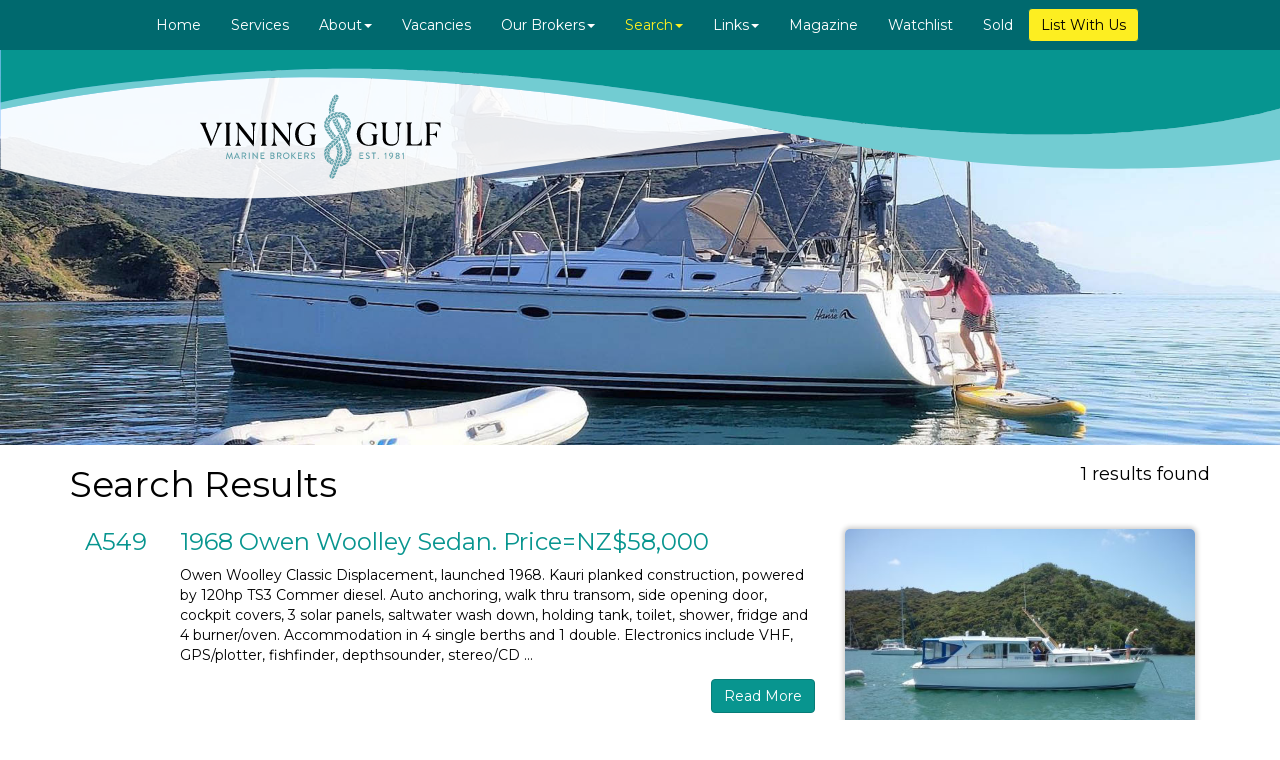

--- FILE ---
content_type: text/html; charset=UTF-8
request_url: https://www.gulfgroup.co.nz/search/results-public/searchadvanced?btype=1&designer=Owen+Woolley+Sedan
body_size: 6161
content:
<!DOCTYPE html>
<html lang="en-NZ">
<head>
	
<title>Results Public :: Gulfgroup</title>

<meta http-equiv="content-type" content="text/html; charset=UTF-8"/>
<meta name="generator" content="concrete5"/>
<meta name="msapplication-TileImage" content="https://www.gulfgroup.co.nz/application/files/3516/5265/9606/Windoze.png"/>
<link rel="shortcut icon" href="https://www.gulfgroup.co.nz/application/files/8716/5265/9605/favicon.ico" type="image/x-icon"/>
<link rel="icon" href="https://www.gulfgroup.co.nz/application/files/8716/5265/9605/favicon.ico" type="image/x-icon"/>
<link rel="apple-touch-icon" href="https://www.gulfgroup.co.nz/application/files/6616/5265/9605/iPhone.png"/>
<link rel="canonical" href="https://www.gulfgroup.co.nz/search/results-public?btype=1&designer=Owen%20Woolley%20Sedan">
<script type="text/javascript">
    var CCM_DISPATCHER_FILENAME = "/index.php";
    var CCM_CID = 255;
    var CCM_EDIT_MODE = false;
    var CCM_ARRANGE_MODE = false;
    var CCM_IMAGE_PATH = "/concrete/images";
    var CCM_TOOLS_PATH = "/index.php/tools/required";
    var CCM_APPLICATION_URL = "https://www.gulfgroup.co.nz";
    var CCM_REL = "";
    var CCM_ACTIVE_LOCALE = "en_US";
</script>

<script type="text/javascript" src="/concrete/js/jquery.js?ccm_nocache=9a85df0efdcb582a16bfe259d71ffdb3d2dbc27e"></script>
<script type="text/javascript" src="/packages/gulf_group/js/bootstrap.js?ccm_nocache=6a0b8dcae04d7129bf4cfb552c2808c01ca5f29a"></script>
<script type="text/javascript" src="/packages/gulf_group/js/dropdown-doubletap.js?ccm_nocache=7d8b441446c5c85d5f132c308a3636314b35fde3"></script>
<script type="text/javascript" src="/packages/gulf_group/js/bootstrap.offcanvas.min.js?ccm_nocache=3f961d86564616a575b5c8a03133bccdb120a518"></script>
<link href="/concrete/css/font-awesome.css?ccm_nocache=9a85df0efdcb582a16bfe259d71ffdb3d2dbc27e" rel="stylesheet" type="text/css" media="all">
<!--[if lt IE 9]><script type="text/javascript" src="/concrete/js/ie/html5-shiv.js?ccm_nocache=9a85df0efdcb582a16bfe259d71ffdb3d2dbc27e"></script><![endif]-->
<!--[if lt IE 9]><script type="text/javascript" src="/concrete/js/ie/respond.js?ccm_nocache=9a85df0efdcb582a16bfe259d71ffdb3d2dbc27e"></script><![endif]-->
<script type="text/javascript" src="/packages/jero_cycle//assets/jquery.cycle2.min.js?ccm_nocache=6c86417cd8396b39fb5d277b8ac9b16c32329c1b"></script>
<link href="/concrete/blocks/share_this_page/view.css?ccm_nocache=9a85df0efdcb582a16bfe259d71ffdb3d2dbc27e" rel="stylesheet" type="text/css" media="all">
<!-- Google Tag Manager -->
<script>(function(w,d,s,l,i){w[l]=w[l]||[];w[l].push({'gtm.start':
new Date().getTime(),event:'gtm.js'});var f=d.getElementsByTagName(s)[0],
j=d.createElement(s),dl=l!='dataLayer'?'&l='+l:'';j.async=true;j.src=
'https://www.googletagmanager.com/gtm.js?id='+i+dl;f.parentNode.insertBefore(j,f);
})(window,document,'script','dataLayer','GTM-K5XR5LWD');</script>
<!-- End Google Tag Manager -->	<meta name="viewport" content="width=device-width, initial-scale=1"/>
	<meta http-equiv="X-UA-Compatible" content="IE=edge"/>
	<link href="/application/files/cache/css/gulf_group_bootstrap/theme.css?ts=1769559701" rel="stylesheet" type="text/css"/>
    <link rel="preconnect" href="https://fonts.googleapis.com">
    <link rel="preconnect" href="https://fonts.gstatic.com" crossorigin>
    <link href="https://fonts.googleapis.com/css2?family=Montserrat:ital,wght@0,400;0,600;0,700;1,400;1,600;1,700&display=swap" rel="stylesheet">
	<meta name="SKYPE_TOOLBAR" content="SKYPE_TOOLBAR_PARSER_COMPATIBLE"/>
		<meta property="og:url" content="https://www.gulfgroup.co.nz/search/results-public"/>
	<meta property="og:title" content="Results Public"/>
</head>
<body>
<div class="ccm-page ccm-page-id-255">
	<a name="#TOP"></a>
    <button type="button" class="navbar-toggle offcanvas-toggle pull-right" data-toggle="offcanvas"
            data-target="#js-bootstrap-offcanvas">
        <span class="sr-only">Toggle navigation</span>
        <span>
                    <span class="icon-bar"></span>
					<span class="icon-bar"></span>
					<span class="icon-bar"></span>
				</span>
    </button>
    <div id="fb-root"></div>
    <script>(function(d, s, id) {
            var js, fjs = d.getElementsByTagName(s)[0];
            if (d.getElementById(id)) return;
            js = d.createElement(s); js.id = id;
            js.src = "//connect.facebook.net/en_GB/sdk.js#xfbml=1&version=v2.7&appId=110349259171479";
            fjs.parentNode.insertBefore(js, fjs);
        }(document, 'script', 'facebook-jssdk'));
    </script>

    <div id="mainwrap">
        <header id="mainHeader">
            <div id="mainNav">
                <div class="container">
                    <div class="row">
                        <div class="col-md-12">
                            <div id="headerNav" class="navbar-default">
                                <div class="navbar-offcanvas navbar-offcanvas-touch" id="js-bootstrap-offcanvas">
									

        <div id="navWrapper">
        <a href="https://www.gulfgroup.co.nz/list-with-us" class="btn btn-primary">List With Us</a>
        <ul class="nav navbar-nav"><li class=""><a href="https://www.gulfgroup.co.nz/" target="_self" class="">Home</a></li><li class=""><a href="https://www.gulfgroup.co.nz/services" target="_self" class="">Services</a></li><li class="dropdown "><a href="https://www.gulfgroup.co.nz/about/about-gulfgroup" target="_self" role="button" aria-haspopup="true" aria-expanded="false" data-toggle="dropdown" class="dropdown-toggle ">About<span class="caret"></span></a><ul class="dropdown-menu"><li class=""><a href="https://www.gulfgroup.co.nz/about/about-gulfgroup" target="_self" class="">About Gulfgroup</a></li></ul></li><li class=""><a href="https://www.gulfgroup.co.nz/vacancies" target="_self" class="">Vacancies</a></li><li class="dropdown "><a href="https://www.gulfgroup.co.nz/contact-us" target="_self" role="button" aria-haspopup="true" aria-expanded="false" data-toggle="dropdown" class="dropdown-toggle ">Our Brokers<span class="caret"></span></a><ul class="dropdown-menu"><li class=""><a href="https://www.gulfgroup.co.nz/contact-us/gulf-harbour" target="_self" class="">Gulf Harbour</a></li><li class=""><a href="https://www.gulfgroup.co.nz/contact-us/whangarei" target="_self" class="">Whangarei</a></li><li class=""><a href="https://www.gulfgroup.co.nz/contact-us/hobsonville" target="_self" class="">Hobsonville</a></li><li class=""><a href="https://www.gulfgroup.co.nz/contact-us/pine-harbour" target="_self" class="">Pine Harbour</a></li><li class=""><a href="https://www.gulfgroup.co.nz/contact-us/fiji-islands" target="_self" class="">Fiji Islands</a></li><li class=""><a href="https://www.gulfgroup.co.nz/contact-us/wellington" target="_self" class="">Wellington</a></li><li class=""><a href="https://www.gulfgroup.co.nz/contact-us/bayswater" target="_self" class="">Bayswater / Westhaven</a></li><li class=""><a href="https://www.gulfgroup.co.nz/contact-us/tauranga" target="_self" class="">Tauranga</a></li><li class=""><a href="https://www.gulfgroup.co.nz/contact-us/picton" target="_self" class="">Picton</a></li><li class=""><a href="https://www.gulfgroup.co.nz/contact-us/opua" target="_self" class="">Opua</a></li><li class=""><a href="https://www.gulfgroup.co.nz/contact-us/whitianga" target="_self" class="">Whitianga</a></li><li class=""><a href="https://www.gulfgroup.co.nz/contact-us/nelson" target="_self" class="">Nelson</a></li></ul></li><li class="dropdown nav-path-selected active"><a href="https://www.gulfgroup.co.nz/search" target="_self" role="button" aria-haspopup="true" aria-expanded="false" data-toggle="dropdown" class="dropdown-toggle nav-path-selected active">Search<span class="caret"></span></a><ul class="dropdown-menu"><li class=""><a href="https://www.gulfgroup.co.nz/search/marina-berths" target="_self" class="">Marina Berths</a></li><li class=""><a href="https://www.gulfgroup.co.nz/search/subscribe" target="_self" class="">Subscribe</a></li><li class=""><a href="https://www.gulfgroup.co.nz/search/advanced-search" target="_self" class="">Advanced Search</a></li><li class=""><a href="https://www.gulfgroup.co.nz/search/recent-boats" target="_self" class="">New Listings</a></li><li class=""><a href="https://www.gulfgroup.co.nz/search/feature-boats" target="_self" class="">Feature Boats</a></li><li class=""><a href="https://www.gulfgroup.co.nz/search/commercial-boats" target="_self" class="">Commercial Boats</a></li><li class=""><a href="https://www.gulfgroup.co.nz/search/liveaboard" target="_self" class="">Liveaboard</a></li><li class=""><a href="https://www.gulfgroup.co.nz/search/popular-boats" target="_self" class="">Popular Boats</a></li><li class=""><a href="https://www.gulfgroup.co.nz/search/tender-boats" target="_self" class="">Tender Boats</a></li></ul></li><li class="dropdown "><a href="https://www.gulfgroup.co.nz/links/useful-links" target="_self" role="button" aria-haspopup="true" aria-expanded="false" data-toggle="dropdown" class="dropdown-toggle ">Links<span class="caret"></span></a><ul class="dropdown-menu"><li class=""><a href="https://www.gulfgroup.co.nz/links/useful-links" target="_self" class="">Useful Links</a></li><li class=""><a href="https://www.gulfgroup.co.nz/links/marine-surveyors" target="_self" class="">Marine Surveyors</a></li><li class=""><a href="https://www.gulfgroup.co.nz/links/insurance" target="_self" class="">Insurance</a></li><li class=""><a href="https://nobilofinance.co.nz/?referrer=gulfgroup" target="_blank" class="">Marine Finance</a></li></ul></li><li class=""><a href="https://www.gulfgroup.co.nz/magazine" target="_self" class="">Magazine</a></li><li class=""><a href="https://www.gulfgroup.co.nz/watchlist" target="_self" class="">Watchlist</a></li><li class=""><a href="https://www.gulfgroup.co.nz/sold" target="_self" class="">Sold</a></li></ul>    </div>
    
                                </div>
                            </div>
                        </div>
                    </div>
                </div>
            </div>
            <div id="headerSlider">
				

    
<div class="cycle-slideshow hidden-print" id="cycle-slideshow602"
     data-cycle-swipe="true"
     data-cycle-pause-on-hover="true"
     data-cycle-sync="true"
     data-cycle-speed="500"
	     data-cycle-fx="fade"
    data-cycle-timeout="5000"
	     data-cycle-log="false"
	     data-cycle-max-z="100"
     data-cycle-overlay-template='<div class="cycle-caption" style="z-index:110"><a href="{{link}}"><img src="{{icon}}" alt="Gulf Group Logo"></a></div>'
     data-cycle-auto-height="calc">
    <div class="cycle-overlay"></div>
	        <img             data-cycle-link="https://www.gulfgroup.co.nz/"
			                data-cycle-icon="https://www.gulfgroup.co.nz/application/files/1917/6419/4930/LogoCombined.svg"
                data-cycle-title=""
                data-cycle-desc=""
                src="https://www.gulfgroup.co.nz/application/files/7916/5241/3615/Slide1.jpg" alt=""/>
	        <img style="display:none"             data-cycle-link="https://www.gulfgroup.co.nz/"
			                data-cycle-icon="https://www.gulfgroup.co.nz/application/files/1917/6419/4930/LogoCombined.svg"
                data-cycle-title=""
                data-cycle-desc=""
                src="https://www.gulfgroup.co.nz/application/files/8216/5241/3641/Slide2.jpg" alt=""/>
	        <img style="display:none"             data-cycle-link="https://www.gulfgroup.co.nz/"
			                data-cycle-icon="https://www.gulfgroup.co.nz/application/files/1917/6419/4930/LogoCombined.svg"
                data-cycle-title=""
                data-cycle-desc=""
                src="https://www.gulfgroup.co.nz/application/files/8116/5241/3661/Slide3.jpg" alt=""/>
	        <img style="display:none"             data-cycle-link="https://www.gulfgroup.co.nz/"
			                data-cycle-icon="https://www.gulfgroup.co.nz/application/files/1917/6419/4930/LogoCombined.svg"
                data-cycle-title=""
                data-cycle-desc=""
                src="https://www.gulfgroup.co.nz/application/files/8216/5241/3641/Slide2.jpg" alt=""/>
	</div>

            </div>
        </header>
		<div id="mainContent">	<div class="container">
		<div class="row">
			<div class="col-md-12">
				<div class="row">
	<div class="col-md-9"><h1 class="h1PageTitle">Search Results</h1></div>

	<div class="col-md-3">
		<h4 class="searchStats">1 results found</h4>	</div>
</div>

<div class="row">
	<div class="col-md-12">
		
	</div>
</div>

	<div class="row listing">
		<div class="col-sm-1">
			<span class="h3"><a href="https://www.gulfgroup.co.nz/search/displayboat/A549/1968 Owen Woolley Sedan">A549</a></span>
		</div>
		<div class="col-sm-7">
			<h3><a href="https://www.gulfgroup.co.nz/search/displayboat/A549/1968 Owen Woolley Sedan">1968					Owen Woolley Sedan. Price=NZ$58,000 </a></h3>
			Owen Woolley Classic Displacement, launched 1968. Kauri planked construction, powered by 120hp TS3 Commer diesel.  Auto anchoring, walk thru transom, side opening door, cockpit covers, 3 solar panels, saltwater wash down, holding tank, toilet, shower, fridge and 4 burner/oven.  Accommodation in 4 single berths and 1 double. Electronics include VHF, GPS/plotter, fishfinder, depthsounder, stereo/CD ...
			<br><a class="btn btn-primary pull-right" href="https://www.gulfgroup.co.nz/search/displayboat/A549/1968 Owen Woolley Sedan">Read More</a>
		</div>
		<div class="col-sm-4">
								<a href="https://www.gulfgroup.co.nz/search/displayboat/A549/1968 Owen Woolley Sedan"><img class="img-responsive shadow" src="https://www.gulfgroup.co.nz/application/files/cache/thumbnails/9230f1404d035abc30ec7fdb829b2703.jpg"
													alt="1968 Owen Woolley Sedan"></a>		</div>
	</div>
<div class="row">
	<div class="col-sm-3">
		
<div class="boatSearchForm">
	<form method="get" action="/search/results-public/searchword">
		<span>Enter keywords to search on</span>

		<div class="form-group">
			<label for="keyword1" class="control-label">Keyword 1</label>			<input type="text" id="keyword1" name="keyword1" value="" class="form-control form-control ccm-input-text" size="20" />		</div>
		<div class="form-group">
			<label for="keyword2" class="control-label">Keyword 2</label>			<input type="text" id="keyword2" name="keyword2" value="" class="form-control form-control ccm-input-text" size="20" />		</div>

		<input type="submit" class="btn ccm-input-submit" id="submitWord" name="submitWord" value="Search" />	</form>
</div>
	</div>
	<div class="col-sm-9">
		
<div class="boatSearchForm">
	<form method="get" action="https://www.gulfgroup.co.nz/search/results-public/searchadvanced">
		<span>Listing Type</span>

		<div class="row">	<div class="col-md-6">		<div class="checkbox">
			<label for="btype" class="control-label"><input type="radio" id="btype1" name="btype" value="Sail" class="ccm-input-radio" />Sail</label><label for="btype" class="control-label"><input type="radio" id="btype2" name="btype" value="Power" class="ccm-input-radio" />Power</label><label for="btype" class="control-label"><input type="radio" id="btype3" name="btype" value="Marina" class="ccm-input-radio" />Marina</label>		</div>
		<span>Select Hull Type</span>

		<div class="checkbox">
			<label for="htype" class="control-label"><input type="radio" id="htype4" name="htype" value="All" class="ccm-input-radio" checked="checked" />All</label><label for="htype" class="control-label"><input type="radio" id="htype5" name="htype" value="Monohull" class="ccm-input-radio" />Monohull</label><label for="htype" class="control-label"><input type="radio" id="htype6" name="htype" value="Multihull" class="ccm-input-radio" />Multihull</label>		</div>

		</div><div class="col-md-6">
		<div class="form-group">
			<label for="designer" class="control-label">Design</label><input type="text" id="designer" name="designer" value="Owen Woolley Sedan" class="form-control ccm-input-text" />			(a word from the design, eg... lotus)
		</div>

		</div></div><div class="row">	<div class="col-md-6">
		<div class="form-group">
			<label for="minlength" class="control-label">Length from</label><select id="minlength" name="minlength" class="form-control form-control"><option value="0">All</option><option value="5">5m (16.5'</option><option value="7">7m (23.1')</option><option value="10">10m (33.0')</option><option value="15">15m (49.5')</option><option value="20">20m (66.0')</option><option value="30">30m (100.0')</option></select>		</div>
		<div class="form-group">
			<label for="maxlength" class="control-label">to</label><select id="maxlength" name="maxlength" class="form-control form-control"><option value="1000">All</option><option value="7">7m (23.1')</option><option value="10">10m (33.0')</option><option value="15">15m (49.5')</option><option value="20">20m (66.0')</option><option value="30">30m (100.0')</option><option value="40">40m (132.0')</option></select>		</div>
		</div><div class="col-md-6">		<div class="form-group">
			<label for="minprice" class="control-label">Price from</label><select id="minprice" name="minprice" class="form-control form-control"><option value="0">Any</option><option value="80000">$80,000</option><option value="120000">$120,000</option><option value="200000">$200,000</option><option value="300000">$300,000</option><option value="500000">$500,000</option></select>		</div>
		<div class="form-group">
			<label for="maxprice" class="control-label">to</label><select id="maxprice" name="maxprice" class="form-control form-control"><option value="999999999">Any</option><option value="80000">$80,000</option><option value="120000">$120,000</option><option value="200000">$200,000</option><option value="300000">$300,000</option><option value="500000">$500,000</option></select>		</div>
		</div></div>		<input type="submit" class="btn ccm-input-submit" id="submitAdvanced" name="submitAdvanced" value="Search" />	</form>
</div>	</div>
</div>
			</div>
		</div>
	</div>

        <footer class="container hidden-print" id="sharing">
            <div class="row">
                <div class="col-md-12">
                    

    
<div class="ccm-block-share-this-page">
    <ul class="list-inline">
            <li>
            <a href="https://www.facebook.com/sharer/sharer.php?u=https%3A%2F%2Fwww.gulfgroup.co.nz%2Fsearch%2Fresults-public%3Fbtype%3D1%26ccm_order_by%3D%26ccm_order_by_direction%3D%26ccm_paging_p%3D1%26designer%3DMustang%252038%2520Sport" target="_blank" rel="noopener noreferrer" aria-label="Facebook"><i class="fa fa-facebook" aria-hidden="true" title="Facebook"></i></a>
        </li>
            <li>
            <a href="https://twitter.com/intent/tweet?url=https%3A%2F%2Fwww.gulfgroup.co.nz%2Fsearch%2Fresults-public%3Fbtype%3D1%26ccm_order_by%3D%26ccm_order_by_direction%3D%26ccm_paging_p%3D1%26designer%3DMustang%252038%2520Sport" target="_blank" rel="noopener noreferrer" aria-label="Twitter"><i class="fa fa-twitter" aria-hidden="true" title="Twitter"></i></a>
        </li>
            <li>
            <a href="https://www.linkedin.com/shareArticle?mini-true&amp;url=https%3A%2F%2Fwww.gulfgroup.co.nz%2Fsearch%2Fresults-public%3Fbtype%3D1%26ccm_order_by%3D%26ccm_order_by_direction%3D%26ccm_paging_p%3D1%26designer%3DMustang%252038%2520Sport&amp;title=Results+Public" target="_blank" rel="noopener noreferrer" aria-label="LinkedIn"><i class="fa fa-linkedin-square" aria-hidden="true" title="LinkedIn"></i></a>
        </li>
            <li>
            <a href="https://www.reddit.com/submit?url=https%3A%2F%2Fwww.gulfgroup.co.nz%2Fsearch%2Fresults-public%3Fbtype%3D1%26ccm_order_by%3D%26ccm_order_by_direction%3D%26ccm_paging_p%3D1%26designer%3DMustang%252038%2520Sport" target="_blank" rel="noopener noreferrer" aria-label="Reddit"><i class="fa fa-reddit" aria-hidden="true" title="Reddit"></i></a>
        </li>
            <li>
            <a href="https://www.pinterest.com/pin/create/button?url=https%3A%2F%2Fwww.gulfgroup.co.nz%2Fsearch%2Fresults-public%3Fbtype%3D1%26ccm_order_by%3D%26ccm_order_by_direction%3D%26ccm_paging_p%3D1%26designer%3DMustang%252038%2520Sport" target="_blank" rel="noopener noreferrer" aria-label="Pinterest"><i class="fa fa-pinterest" aria-hidden="true" title="Pinterest"></i></a>
        </li>
            <li>
            <a href="javascript:window.print();" target="_blank" rel="noopener noreferrer" aria-label="Print"><i class="fa fa-print" aria-hidden="true" title="Print"></i></a>
        </li>
            <li>
            <a class="obfuscated-link" href="#MAIL:&#63;&#98;&#111;&#100;&#121;&#61;&#67;&#104;&#101;&#99;&#107;&#37;&#50;&#48;&#111;&#117;&#116;&#37;&#50;&#48;&#116;&#104;&#105;&#115;&#37;&#50;&#48;&#97;&#114;&#116;&#105;&#99;&#108;&#101;&#37;&#50;&#48;&#111;&#110;&#37;&#50;&#48;&#71;&#117;&#108;&#102;&#103;&#114;&#111;&#117;&#112;&#37;&#51;&#65;&#37;&#48;&#65;&#37;&#48;&#65;&#82;&#101;&#115;&#117;&#108;&#116;&#115;&#37;&#50;&#48;&#80;&#117;&#98;&#108;&#105;&#99;&#37;&#48;&#65;&#104;&#116;&#116;&#112;&#115;&#37;&#51;&#65;&#37;&#50;&#70;&#37;&#50;&#70;&#119;&#119;&#119;&#46;&#103;&#117;&#108;&#102;&#103;&#114;&#111;&#117;&#112;&#46;&#99;&#111;&#46;&#110;&#122;&#37;&#50;&#70;&#115;&#101;&#97;&#114;&#99;&#104;&#37;&#50;&#70;&#114;&#101;&#115;&#117;&#108;&#116;&#115;&#45;&#112;&#117;&#98;&#108;&#105;&#99;&#37;&#51;&#70;&#98;&#116;&#121;&#112;&#101;&#37;&#51;&#68;&#49;&#37;&#50;&#54;&#99;&#99;&#109;&#95;&#111;&#114;&#100;&#101;&#114;&#95;&#98;&#121;&#37;&#51;&#68;&#37;&#50;&#54;&#99;&#99;&#109;&#95;&#111;&#114;&#100;&#101;&#114;&#95;&#98;&#121;&#95;&#100;&#105;&#114;&#101;&#99;&#116;&#105;&#111;&#110;&#37;&#51;&#68;&#37;&#50;&#54;&#99;&#99;&#109;&#95;&#112;&#97;&#103;&#105;&#110;&#103;&#95;&#112;&#37;&#51;&#68;&#49;&#37;&#50;&#54;&#100;&#101;&#115;&#105;&#103;&#110;&#101;&#114;&#37;&#51;&#68;&#77;&#117;&#115;&#116;&#97;&#110;&#103;&#37;&#50;&#53;&#50;&#48;&#51;&#56;&#37;&#50;&#53;&#50;&#48;&#83;&#112;&#111;&#114;&#116;&#38;&#97;&#109;&#112;&#59;&#115;&#117;&#98;&#106;&#101;&#99;&#116;&#61;&#84;&#104;&#111;&#117;&#103;&#104;&#116;&#37;&#50;&#48;&#121;&#111;&#117;&#37;&#50;&#55;&#100;&#37;&#50;&#48;&#101;&#110;&#106;&#111;&#121;&#37;&#50;&#48;&#116;&#104;&#105;&#115;&#37;&#50;&#48;&#97;&#114;&#116;&#105;&#99;&#108;&#101;&#46;" target="_blank" rel="noopener noreferrer" aria-label="Email"><i class="fa fa-envelope" aria-hidden="true" title="Email"></i></a>
        </li>
        </ul>
</div>

                </div>

            </div>
        </footer>

		<footer id="pageFooter">
            <div class="container">
                <div class="row">
                    <div class="col-sm-12">
                        

    <p style="text-align: center;"><a class="nav" href="https://www.marinehub.co.nz/" target="_blank">Supported by Marine Hub - Boats, Yachts and Accessories for sale</a><a href="https://www.gulfgroup.co.nz/download_file/view/1/255">Gulf Group Listing Form</a></p>

                    </div>
                </div>
            </div>
            <div id="lowerFooter">
                <div class="container">
                    <div class="row">
                        <div class="col-sm-4" id="footerCopyright">
                                

    <p><a href="https://www.gulfgroup.co.nz/">Copyright © GulfGroup Marine Brokers Ltd</a></p>
                        </div>
                        <div class="col-sm-4 hidden-print" id="footerLogin">
                                <span id="dealer">Dealer Login</span>
                        </div>
                        <div class="col-sm-4" id="footerAttribution">
                            A <a href="https://www.concrete5.org/r/-/36216" target="_blank">concrete5</a> website by <a
                                    href="https://www.jero.co.nz/">JeRo</a>
                        </div>
                    </div>
                </div>
			</div>
		</footer>


		</div><!--Main content-->

        <a href="#top" class="back-top"><i class="fa fa-chevron-up" aria-hidden="true"></i></a>
        <div class="visible-sm visible-xs" id="sneaky"></div>
        <script>
            function theEqualiser() {
                var maxH = 0;
                var maxHPX = 'auto';
                $('.homeHeroText').css('height', 'auto').each(function () {
                    if ($('#sneaky').is(':visible')) {
                        maxHPX = 'auto';
                    } else {
                        var h = $(this).outerHeight();
                        maxH = h > maxH ? h : maxH;
                        maxHPX = maxH + 'px';
                    }
                }).css('height', maxHPX);
            }
            $(window).load(theEqualiser).resize(theEqualiser).scroll(function () {
                if ($(this).scrollTop() > 100) {
                    $('.back-top').fadeIn();
                } else {
                    $('.back-top').fadeOut();
                }
            });

            $('.back-top').click(function () {
                $('html, body').animate({scrollTop: 0}, 500);
                return false;
            });

            $(document).ready(function () {
                $('#dealer').click(function(){
                    window.location=window.location.protocol+'//'+window.location.host + '/obtain.php';
                });
            });

        </script>

	</div><!-- #mainwrap-->
</div><!-- c5 wrapper class-->
<!-- Google Tag Manager (noscript) -->
<noscript><iframe src=https://www.googletagmanager.com/ns.html?id=GTM-K5XR5LWD
height="0" width="0" style="display:none;visibility:hidden"></iframe></noscript>
<!-- End Google Tag Manager (noscript) --><script type="text/javascript" src="/packages/automatic_email_obfuscator/js/email_deobfuscator_html.js?ccm_nocache=1fb1836c79933b0d94e6c203855755be505bd10d"></script>
</body>
</html>

--- FILE ---
content_type: image/svg+xml
request_url: https://www.gulfgroup.co.nz/application/files/1917/6419/4930/LogoCombined.svg
body_size: 56227
content:
<?xml version="1.0" encoding="UTF-8" standalone="no"?>
<!-- Created with Inkscape (http://www.inkscape.org/) -->
<svg xmlns:inkscape="http://www.inkscape.org/namespaces/inkscape" xmlns:sodipodi="http://sodipodi.sourceforge.net/DTD/sodipodi-0.dtd" xmlns="http://www.w3.org/2000/svg" xmlns:svg="http://www.w3.org/2000/svg" version="1.1" id="svg1" width="1134" height="425" viewBox="116 242 776.71233 291.09589" sodipodi:docname="VG_logo_long_white-edited.svg" inkscape:version="1.2.2 (b0a8486541, 2022-12-01)">
  <defs id="defs1"></defs>
  <g id="g1" transform="translate(-23.455996,-18.910033)">
    <path id="path1" d="m 4796.18,3119.65 c 0,-174.09 117.86,-270.39 273.47,-270.39 73.96,0 140.21,18.49 182.57,42.37 -6.16,10.02 -10.01,32.36 -10.01,63.94 v 69.33 c 0,49.3 10.01,68.56 30.81,78.58 v 6.93 h -143.28 v -6.93 c 30.81,-10.02 43.14,-29.28 43.14,-78.58 v -68.56 c 0,-63.17 -37.75,-87.05 -104,-87.05 -117.09,0 -192.58,104 -192.58,249.59 0,140.98 73.95,245.74 185.65,245.74 80.11,0 133.27,-43.91 167.93,-132.5 h 9.25 v 114.79 c -46.22,22.33 -114.78,38.51 -176.41,38.51 -161.77,0 -266.54,-118.63 -266.54,-265.77 z m 785.75,-268.85 c 106.3,0 167.93,58.55 171.01,176.41 l 4.62,220.32 c 2.32,78.58 29.28,109.39 55.47,122.49 v 6.93 H 5673.6 v -6.93 c 26.96,-13.87 53.92,-41.6 54.69,-121.72 l 2.31,-219.55 c 0.77,-100.14 -50.07,-147.13 -134.04,-147.13 -87.82,0 -140.2,43.91 -140.2,152.53 v 256.52 c 0,50.07 9.24,69.33 30.81,79.35 v 6.93 h -133.26 v -6.93 c 21.56,-10.02 30.81,-29.28 30.81,-79.35 v -264.23 c 0,-128.64 84.74,-175.64 197.21,-175.64 z m 439.08,439.87 c 0,50.07 9.24,69.33 30.81,79.35 v 6.93 h -133.26 v -6.93 c 21.56,-10.02 30.81,-29.28 30.81,-79.35 v -346.65 c 0,-48.54 -10.02,-69.33 -30.81,-79.35 v -6.93 h 357.43 v 142.51 h -8.47 c -19.26,-89.36 -50.84,-122.48 -140.2,-122.48 h -42.37 c -46.22,0 -63.94,16.94 -63.94,57 z m 476.07,-432.93 v 6.93 c -28.51,9.25 -40.06,27.73 -40.06,79.35 v 157.92 l 71.64,-3.86 c 48.53,-2.31 71.64,-21.56 85.51,-67.79 h 7.7 v 160.24 h -7.7 c -13.1,-47 -34.67,-68.56 -83.2,-70.88 l -73.95,-3.85 v 240.35 h 92.44 c 81.66,0 119.4,-26.96 142.51,-90.13 h 8.48 v 110.93 h -345.89 v -6.93 c 20.8,-10.02 30.82,-29.28 30.82,-79.35 v -346.65 c 0,-50.08 -10.02,-69.33 -30.82,-79.35 v -6.93 h 142.52" style="fill:#000000;fill-opacity:1;fill-rule:nonzero;stroke:none" transform="matrix(0.13333333,0,0,-0.13333333,0,816)"></path>
    <path id="path2" d="m 1818.29,2556.78 c -0.41,-2.87 1.03,-4.72 3.91,-4.72 h 13.35 c 1.64,0 3.49,1.44 3.7,2.87 l 14.79,91.81 c 0.2,0 0.61,0 0.82,0 l 37.18,-94.48 c 0.41,-1.23 1.85,-2.26 3.49,-2.26 h 3.7 c 1.85,0 3.08,1.03 3.49,2.26 l 36.98,94.48 c 0,0 0.41,0 0.62,0 l 15.2,-91.81 c 0.41,-1.43 2.05,-2.87 3.9,-2.87 h 13.35 c 2.88,0 4.32,1.85 3.7,4.72 l -25.27,138.02 c -0.41,1.65 -2.05,3.08 -3.69,3.08 h -3.29 c -1.44,0 -3.08,-1.02 -3.49,-2.26 L 1898,2590.67 h -0.82 l -42.94,104.95 c -0.41,1.24 -2.26,2.26 -3.49,2.26 h -3.29 c -1.64,0 -3.28,-1.43 -3.69,-3.08 z m 184.88,-4.72 h 12.94 c 2.47,0 4.11,1.64 4.73,3.08 4.11,9.45 8.42,18.69 12.53,28.14 h 67.17 l 12.74,-28.14 c 0.82,-1.85 2.26,-3.08 4.73,-3.08 h 12.94 c 3.08,0 4.72,2.67 3.49,5.34 l -62.66,138.22 c -0.61,1.24 -2.46,2.26 -3.49,2.26 h -2.05 c -1.03,0 -2.88,-1.02 -3.49,-2.26 l -63.07,-138.22 c -1.23,-2.67 0.41,-5.34 3.49,-5.34 z m 38.21,48.86 25.06,56.29 h 1.03 l 25.27,-56.29 z m 134.15,-44.96 c 0,-2.05 1.65,-3.9 3.9,-3.9 h 13.34 c 2.05,0 3.9,1.85 3.9,3.9 v 52.39 h 31.03 l 27.33,-54.44 c 0.41,-0.82 1.65,-1.85 3.29,-1.85 h 16 c 3.49,0 4.93,3.29 3.49,5.96 l -28.12,52.17 c 17.86,7.18 30.38,22.78 30.38,41.69 0,24.46 -20.11,43.95 -44.77,43.95 h -55.87 c -2.25,0 -3.9,-1.85 -3.9,-3.9 z m 21.55,70.03 v 49.94 h 36.58 c 13.36,0 25.07,-11.1 25.07,-24.46 0,-14.18 -11.71,-25.48 -25.07,-25.48 z m 139.71,-70.03 c 0,-2.05 1.85,-3.9 3.9,-3.9 h 13.54 c 2.05,0 3.9,1.85 3.9,3.9 v 135.97 c 0,2.05 -1.85,3.9 -3.9,3.9 h -13.54 c -2.05,0 -3.9,-1.85 -3.9,-3.9 z m 85.87,0 c 0,-2.05 1.84,-3.9 3.89,-3.9 h 12.93 c 2.26,0 3.9,1.85 3.9,3.9 v 100.02 h 0.2 L 2532.75,2550 h 5.33 c 2.06,0 3.9,1.65 3.9,3.7 v 138.23 c 0,2.05 -1.84,3.9 -3.9,3.9 h -13.13 c -2.25,0 -3.9,-1.85 -3.9,-3.9 v -97.15 h -0.2 l -89.17,103.1 h -5.13 c -2.05,0 -3.89,-1.64 -3.89,-3.69 z m 183.85,0 c 0,-2.05 1.64,-3.9 3.9,-3.9 h 82.15 c 2.26,0 3.9,1.85 3.9,3.9 v 11.28 c 0,2.05 -1.64,3.9 -3.9,3.9 h -64.92 v 44.19 h 54.85 c 2.06,0 3.9,1.64 3.9,3.9 v 11.49 c 0,2.05 -1.84,3.89 -3.9,3.89 h -54.85 v 41.94 h 64.92 c 2.26,0 3.9,1.84 3.9,3.89 v 11.49 c 0,2.05 -1.64,3.9 -3.9,3.9 h -82.15 c -2.26,0 -3.9,-1.85 -3.9,-3.9 z m 223.7,0 c 0,-2.05 1.64,-3.9 3.9,-3.9 h 48.27 c 25.89,0 44.77,16.62 44.77,39.63 0,18.91 -14.78,28.97 -25.66,33.49 9.65,5.53 21.34,16.83 21.34,32.66 0,21.58 -17.85,37.99 -42.71,37.99 h -46.01 c -2.26,0 -3.9,-1.85 -3.9,-3.9 z m 20.93,77.42 v 43.17 h 27.75 c 13.15,0 21.17,-8.64 21.17,-21.18 0,-12.33 -8.02,-21.99 -21.17,-21.99 z m -0.21,-62.45 v 43.99 h 28.16 c 13.36,0 25.28,-9.05 25.28,-21.58 0,-12.75 -9.66,-22.41 -22.2,-22.41 z m 127.6,-14.97 c 0,-2.05 1.64,-3.9 3.9,-3.9 h 13.33 c 2.05,0 3.9,1.85 3.9,3.9 v 52.39 h 31.03 l 27.33,-54.44 c 0.42,-0.82 1.65,-1.85 3.29,-1.85 h 16.01 c 3.49,0 4.92,3.29 3.49,5.96 l -28.13,52.17 c 17.87,7.18 30.38,22.78 30.38,41.69 0,24.46 -20.11,43.95 -44.76,43.95 h -55.87 c -2.26,0 -3.9,-1.85 -3.9,-3.9 z m 21.54,70.03 v 49.94 h 36.58 c 13.36,0 25.07,-11.1 25.07,-24.46 0,-14.18 -11.71,-25.48 -25.07,-25.48 z m 116.91,-2.25 c 0,-41.1 32.64,-73.74 73.74,-73.74 41.09,0 73.94,32.64 73.94,73.74 0,41.09 -32.85,74.14 -73.94,74.14 -41.1,0 -73.74,-33.05 -73.74,-74.14 z m 20.52,0 c 0,29.18 24.04,53.63 53.22,53.63 29.38,0 53.42,-24.45 53.42,-53.63 0,-29.38 -24.04,-53.22 -53.42,-53.22 -29.18,0 -53.22,23.84 -53.22,53.22 z m 168.88,-66.75 c 0,-2.67 2.05,-4.93 4.93,-4.93 h 11.9 c 2.66,0 4.92,2.26 4.92,4.93 v 63.87 l 59.78,-67.36 c 0.41,-0.62 1.64,-1.44 3.7,-1.44 h 16.43 c 4.31,0 5.34,4.72 3.7,6.78 l -62.86,69.21 59.37,60.39 c 2.87,3.08 0.82,7.39 -2.88,7.39 h -15.41 c -1.64,0 -3.08,-1.03 -3.9,-2.05 l -57.93,-59.77 v 56.89 c 0,2.67 -2.26,4.93 -4.92,4.93 h -11.9 c -2.88,0 -4.93,-2.26 -4.93,-4.93 z m 150.17,-1.03 c 0,-2.05 1.64,-3.9 3.89,-3.9 h 82.15 c 2.26,0 3.91,1.85 3.91,3.9 v 11.28 c 0,2.05 -1.65,3.9 -3.91,3.9 h -64.91 v 44.19 h 54.85 c 2.05,0 3.9,1.64 3.9,3.9 v 11.49 c 0,2.05 -1.85,3.89 -3.9,3.89 h -54.85 v 41.94 h 64.91 c 2.26,0 3.91,1.84 3.91,3.89 v 11.49 c 0,2.05 -1.65,3.9 -3.91,3.9 h -82.15 c -2.25,0 -3.89,-1.85 -3.89,-3.9 z m 145.64,0 c 0,-2.05 1.64,-3.9 3.9,-3.9 h 13.33 c 2.06,0 3.9,1.85 3.9,3.9 v 52.39 h 31.03 l 27.34,-54.44 c 0.41,-0.82 1.64,-1.85 3.28,-1.85 h 16.01 c 3.49,0 4.92,3.29 3.49,5.96 l -28.13,52.17 c 17.87,7.18 30.38,22.78 30.38,41.69 0,24.46 -20.1,43.95 -44.76,43.95 h -55.87 c -2.26,0 -3.9,-1.85 -3.9,-3.9 z m 21.54,70.03 v 49.94 h 36.58 c 13.36,0 25.08,-11.1 25.08,-24.46 0,-14.18 -11.72,-25.48 -25.08,-25.48 z m 131.7,-59.78 c 3.29,-3.08 19.08,-16.21 44.16,-16.21 26.71,0 45.79,17.44 45.79,38.81 0,25.07 -20.31,36.37 -44.15,46.02 -17.06,6.99 -26.1,14.18 -26.1,25.89 0,7.61 5.96,18.5 23.22,18.5 11.93,0 26.31,-9.46 27.75,-10.28 2.87,-1.85 5.54,-0.61 7.18,2.06 1.64,2.46 3.49,5.34 5.13,7.81 2.05,3.07 0.41,5.95 -1.23,6.97 -2.06,1.44 -17.45,12.1 -38,12.1 -32.67,0 -44.98,-21.95 -44.98,-37.98 0,-23.83 16.42,-34.72 37.37,-43.56 20.35,-8.42 31.04,-16.23 31.04,-28.56 0,-10.48 -9.05,-19.11 -23.23,-19.11 -15.82,0 -31.64,13.15 -32.87,14.18 -2.25,1.85 -5.13,1.03 -6.97,-1.64 -1.85,-2.68 -3.49,-5.76 -5.34,-8.43 -2.05,-3.49 -0.61,-4.93 1.23,-6.57" style="fill:#60a1aa;fill-opacity:1;fill-rule:nonzero;stroke:none" transform="matrix(0.13333333,0,0,-0.13333333,0,816)"></path>
    <path id="path3" d="m 4856.15,2555.96 c 0,-2.05 1.65,-3.9 3.9,-3.9 h 82.15 c 2.26,0 3.9,1.85 3.9,3.9 v 11.28 c 0,2.05 -1.64,3.9 -3.9,3.9 h -64.91 v 44.19 h 54.85 c 2.05,0 3.9,1.64 3.9,3.9 v 11.49 c 0,2.05 -1.85,3.89 -3.9,3.89 h -54.85 v 41.94 h 64.91 c 2.26,0 3.9,1.84 3.9,3.89 v 11.49 c 0,2.05 -1.64,3.9 -3.9,3.9 h -82.15 c -2.25,0 -3.9,-1.85 -3.9,-3.9 z m 145.85,10.25 c 3.29,-3.08 19.08,-16.21 44.16,-16.21 26.71,0 45.79,17.44 45.79,38.81 0,25.07 -20.31,36.37 -44.15,46.02 -17.06,6.99 -26.1,14.18 -26.1,25.89 0,7.61 5.96,18.5 23.22,18.5 11.93,0 26.31,-9.46 27.75,-10.28 2.87,-1.85 5.54,-0.61 7.18,2.06 1.64,2.46 3.49,5.34 5.13,7.81 2.05,3.07 0.41,5.95 -1.23,6.97 -2.06,1.44 -17.45,12.1 -38,12.1 -32.67,0 -44.98,-21.95 -44.98,-37.98 0,-23.83 16.42,-34.72 37.37,-43.56 20.35,-8.42 31.04,-16.23 31.04,-28.56 0,-10.48 -9.05,-19.11 -23.23,-19.11 -15.82,0 -31.64,13.15 -32.87,14.18 -2.26,1.85 -5.13,1.03 -6.97,-1.64 -1.85,-2.68 -3.49,-5.76 -5.34,-8.43 -2.05,-3.49 -0.62,-4.93 1.23,-6.57 z m 170.91,-10.25 c 0,-2.05 1.85,-3.9 3.9,-3.9 h 13.54 c 2.06,0 3.9,1.85 3.9,3.9 v 120.59 h 33.49 c 2.26,0 3.9,1.84 3.9,3.89 v 11.49 c 0,2.05 -1.64,3.9 -3.9,3.9 h -88.31 c -2.26,0 -3.9,-1.85 -3.9,-3.9 v -11.49 c 0,-2.05 1.64,-3.89 3.9,-3.89 h 33.48 z m 97.17,8.21 c 0,-7.8 6.36,-14.17 14.16,-14.17 8.01,0 14.37,6.37 14.37,14.17 0,8 -6.36,14.36 -14.37,14.36 -7.8,0 -14.16,-6.36 -14.16,-14.36 z m 178.71,-8.21 c 0,-2.05 1.64,-3.9 3.9,-3.9 h 12.52 c 2.05,0 3.69,1.85 3.69,3.9 v 131.86 c 0,2.05 -1.64,3.9 -3.69,3.9 h -10.06 l -29.16,-26.49 c -0.82,-0.82 -1.23,-2.47 -0.61,-4.11 l 2.46,-7.19 c 0.62,-1.85 2.67,-2.26 4.52,-1.44 l 16.43,7.81 z m 97.76,3.7 3.49,-8.63 c 0.82,-2.26 2.67,-3.29 5.14,-2.46 18.89,7.39 67.99,31.43 67.99,88.72 0,31.86 -15.61,57.72 -48.27,57.72 -25.07,0 -45.99,-21.14 -45.99,-47.03 0,-28.36 21.13,-44.56 43.11,-44.56 13.56,0 25.47,6.35 27.32,7.38 -6.78,-25.05 -39.65,-42.1 -49.09,-45.18 -3.91,-1.24 -4.73,-3.5 -3.7,-5.96 z m 28.55,60.37 c -15.2,0 -27.32,12.54 -27.32,28.15 0,15.21 12.12,28.37 27.12,28.37 22.39,0 30.19,-23.64 28.34,-40.9 -1.02,-3.7 -11.7,-15.62 -28.14,-15.62 z m 102.12,-30.6 c 0,-22.4 18.26,-39.43 47.03,-39.43 29.8,0 47.85,17.03 47.85,39.43 0,17.67 -15.39,29.99 -24.83,34.31 v 0.82 c 8.82,4.52 21.13,15.82 21.13,31.64 0,22.6 -18.67,37.58 -43.94,37.58 -24.66,0 -43.54,-14.98 -43.54,-37.58 0,-16.02 12.31,-27.32 21.13,-31.84 v -0.62 c -7.59,-3.49 -24.83,-16.44 -24.83,-34.31 z m 47.44,43.97 c -16.03,2.46 -23.02,10.89 -23.02,21.98 0,12.54 10.07,21.58 22.41,21.58 13.56,0 23.63,-9.04 23.63,-21.58 0,-10.89 -7.19,-19.72 -23.02,-21.98 z m -26.1,-44.39 c 0,10.89 9.45,22.2 26.1,24.66 16.65,-2.46 26.1,-13.77 26.1,-24.66 0,-13.76 -11.71,-22.39 -26.3,-22.39 -13.57,0 -25.9,8.83 -25.9,22.39 z m 147.72,-33.05 c 0,-2.05 1.65,-3.9 3.9,-3.9 h 12.52 c 2.05,0 3.69,1.85 3.69,3.9 v 131.86 c 0,2.05 -1.64,3.9 -3.69,3.9 h -10.06 l -29.16,-26.49 c -0.82,-0.82 -1.23,-2.47 -0.61,-4.11 l 2.46,-7.19 c 0.62,-1.85 2.67,-2.26 4.52,-1.44 l 16.43,7.81 v -104.34" style="fill:#60a1aa;fill-opacity:1;fill-rule:nonzero;stroke:none" transform="matrix(0.13333333,0,0,-0.13333333,0,816)"></path>
    <path id="path4" d="m 4289.33,2517.98 c -17.2,-9.18 -37.66,-18.95 -57.17,-25.45 13.06,-7.52 26.57,-14.26 40.42,-20.2 4.61,13.5 11.73,30.5 16.75,45.65" style="fill:#60a1aa;fill-opacity:1;fill-rule:nonzero;stroke:none" transform="matrix(0.13333333,0,0,-0.13333333,0,816)"></path>
    <path id="path5" d="m 4268.92,2461.68 c -13.98,5.96 -27.6,12.73 -40.81,20.25 5.34,-23.43 12.41,-49.41 22.07,-71.69 7.18,18.99 14.65,39.72 18.74,51.44" style="fill:#60a1aa;fill-opacity:1;fill-rule:nonzero;stroke:none" transform="matrix(0.13333333,0,0,-0.13333333,0,816)"></path>
    <path id="path6" d="m 4400.61,2380.46 c 2.44,0.09 7.4,0.49 9.82,0.64 -1.91,1.43 -5.42,4.28 -7.29,5.77 -0.54,-1.58 -1.98,-4.82 -2.53,-6.41" style="fill:#60a1aa;fill-opacity:1;fill-rule:nonzero;stroke:none" transform="matrix(0.13333333,0,0,-0.13333333,0,816)"></path>
    <path id="path7" d="m 4424.69,2448.48 c 12.18,19.18 21.67,40.83 24.95,63.31 -0.88,-0.39 -4.94,-2.25 -5.83,-2.61 -7.66,-21.63 -19.37,-60.74 -19.12,-60.7" style="fill:#60a1aa;fill-opacity:1;fill-rule:nonzero;stroke:none" transform="matrix(0.13333333,0,0,-0.13333333,0,816)"></path>
    <path id="path8" d="m 4406.39,2397.22 c 6.32,-5.24 12.88,-10.2 19.73,-14.79 25.04,3.06 49.99,9.8 73.07,20.03 -25.36,7.33 -49.45,19.17 -70.32,35.28 -2.89,-0.49 -5.78,-0.89 -8.68,-1.26 -3.8,-10.54 -8.67,-24.44 -13.8,-39.26" style="fill:#60a1aa;fill-opacity:1;fill-rule:nonzero;stroke:none" transform="matrix(0.13333333,0,0,-0.13333333,0,816)"></path>
    <path id="path9" d="m 4321.81,3072.83 c 0,0 -24,33.14 -35.78,48.87 -4.6,-24.1 -9.22,-48.27 -14.3,-72.2 3.56,-4.92 7.04,-9.91 10.54,-14.88 l 39.54,38.21" style="fill:#60a1aa;fill-opacity:1;fill-rule:nonzero;stroke:none" transform="matrix(0.13333333,0,0,-0.13333333,0,816)"></path>
    <path id="path10" d="m 4274.08,3026.78 c -3.46,4.92 -6.9,9.85 -10.42,14.74 -24.25,2.67 -48.39,4.83 -72.61,6.96 11.54,-15.42 22.82,-30.7 33.72,-45.99 7.18,-0.71 14.37,-1.48 21.56,-2.28 l 27.75,26.57" style="fill:#60a1aa;fill-opacity:1;fill-rule:nonzero;stroke:none" transform="matrix(0.13333333,0,0,-0.13333333,0,816)"></path>
    <path id="path11" d="m 4329.47,2866.13 -16.32,-15.37 c 2.53,-5.98 4.97,-11.97 7.26,-18 1.14,-3.08 2.32,-6.15 3.43,-9.23 22.01,-7.65 43.86,-16.96 65.44,-28.15 -4.95,19.21 -11.02,38.14 -18.07,56.7 -13.89,5.32 -27.81,9.93 -41.74,14.05" style="fill:#60a1aa;fill-opacity:1;fill-rule:nonzero;stroke:none" transform="matrix(0.13333333,0,0,-0.13333333,0,816)"></path>
    <path id="path12" d="m 4375.75,2871.12 c 9.38,19.94 17.73,40.83 25.24,62.31 l -9.51,-8.95 -27.76,-26.12 c 4.22,-8.98 8.24,-18.06 12.03,-27.24" style="fill:#60a1aa;fill-opacity:1;fill-rule:nonzero;stroke:none" transform="matrix(0.13333333,0,0,-0.13333333,0,816)"></path>
    <path id="path13" d="m 4355.12,2890.26 -7.75,-7.29 -9.21,-8.67 c 9.29,-2.79 18.58,-5.76 27.87,-9.07 -3.43,8.43 -7.09,16.77 -10.91,25.03" style="fill:#60a1aa;fill-opacity:1;fill-rule:nonzero;stroke:none" transform="matrix(0.13333333,0,0,-0.13333333,0,816)"></path>
    <path id="path14" d="m 4237.67,2991.92 c -2.3,0.23 -4.64,0.53 -6.91,0.73 1.04,-1.39 2.14,-2.86 3.2,-4.28 l 3.71,3.55" style="fill:#60a1aa;fill-opacity:1;fill-rule:nonzero;stroke:none" transform="matrix(0.13333333,0,0,-0.13333333,0,816)"></path>
    <path id="path15" d="m 4381.69,2856.07 c 6.98,-18.38 13.03,-37.13 18,-56.18 13.36,20.6 25.5,42.68 36.38,65.92 l -3.59,9.59 c -6.65,17.48 -14.04,34.56 -22.02,51.21 -8.36,-24.48 -17.92,-48.12 -28.77,-70.54" style="fill:#60a1aa;fill-opacity:1;fill-rule:nonzero;stroke:none" transform="matrix(0.13333333,0,0,-0.13333333,0,816)"></path>
    <path id="path16" d="m 4236.93,3425.41 c 0.1,-0.2 0.19,-0.41 0.29,-0.61 23.66,-7.01 47.25,-13.62 70.84,-20.01 -8.85,17.36 -17.58,34.78 -26.14,52.31 -18.77,-9.04 -33.6,-20.47 -44.99,-31.69 z m 55.25,36.27 c 8.2,-16.81 16.58,-33.55 25.08,-50.24 8.21,21.49 16.6,42.83 25.23,63.94 -14.85,-2.09 -32.12,-6.18 -50.31,-13.7" style="fill:#60a1aa;fill-opacity:1;fill-rule:nonzero;stroke:none" transform="matrix(0.13333333,0,0,-0.13333333,0,816)"></path>
    <path id="path17" d="m 4284.8,3620.64 c -2.53,8.93 -4.47,17.66 -5.05,27.02 -17.73,-12.64 -29.09,-26.49 -39.07,-40.53 15.99,5.71 30.74,10.12 44.12,13.51 z m -68.64,-23 c -20.85,10.66 -39.91,22.55 -56.09,42.2 1.33,-22.6 6.84,-44.56 13.45,-65.54 12.76,8.57 27,16.63 42.64,23.34" style="fill:#60a1aa;fill-opacity:1;fill-rule:nonzero;stroke:none" transform="matrix(0.13333333,0,0,-0.13333333,0,816)"></path>
    <path id="path18" d="m 4223.29,2155.03 c 0,0 -21.81,44.16 -32.21,65.82 -6.09,-14.68 -11.24,-26.95 -11.24,-26.95 -15.76,-36.59 0.93,-66.29 26.17,-79.57 z m -6.75,-45.12 c 27.09,-8.71 59.53,0.28 73.41,36.52 0,0 5.9,13.14 12.43,28.9 -22.84,-8.66 -45.57,-16.01 -68.43,-24.4 l -17.41,-41.02" style="fill:#60a1aa;fill-opacity:1;fill-rule:nonzero;stroke:none" transform="matrix(0.13333333,0,0,-0.13333333,0,816)"></path>
    <path id="path19" d="m 4262.78,2220.11 c 22.98,8.28 45.97,16.69 68.95,25.25 -7.34,-18.22 -14.75,-36.4 -22.24,-54.54 -23.04,-8.36 -46.09,-16.59 -69.14,-24.7 7.54,17.97 15.02,35.96 22.43,53.99" style="fill:#60a1aa;fill-opacity:1;fill-rule:nonzero;stroke:none" transform="matrix(0.13333333,0,0,-0.13333333,0,816)"></path>
    <path id="path20" d="m 4229.33,2168.85 c -10.36,22.11 -20.81,44.14 -31.35,66.07 7.37,17.86 14.66,35.74 21.88,53.64 10.73,-21.84 21.35,-43.78 31.88,-65.81 -7.4,-18 -14.87,-35.96 -22.41,-53.9" style="fill:#60a1aa;fill-opacity:1;fill-rule:nonzero;stroke:none" transform="matrix(0.13333333,0,0,-0.13333333,0,816)"></path>
    <path id="path21" d="m 4359.41,2315.23 c -23.08,-9.37 -46.18,-18.56 -69.28,-27.58 -7.22,-18.1 -14.52,-36.18 -21.89,-54.21 22.97,8.32 45.94,16.78 68.9,25.4 0,0 16.07,40.45 22.27,56.39" style="fill:#60a1aa;fill-opacity:1;fill-rule:nonzero;stroke:none" transform="matrix(0.13333333,0,0,-0.13333333,0,816)"></path>
    <path id="path22" d="m 4279.71,2291.8 c -10.78,21.88 -21.66,43.66 -32.67,65.3 -5.87,-15.07 -21.86,-55.3 -21.86,-55.3 10.78,-21.81 21.44,-43.73 32.01,-65.74 7.59,18.55 15.1,37.13 22.52,55.74" style="fill:#60a1aa;fill-opacity:1;fill-rule:nonzero;stroke:none" transform="matrix(0.13333333,0,0,-0.13333333,0,816)"></path>
    <path id="path23" d="m 4317.31,2357.02 c 22.79,8.82 45.57,17.83 68.34,27.08 -6.89,-18.51 -13.89,-36.93 -20.98,-55.3 -22.87,-8.93 -45.74,-17.67 -68.62,-26.25 7.17,18.12 14.27,36.28 21.26,54.47" style="fill:#60a1aa;fill-opacity:1;fill-rule:nonzero;stroke:none" transform="matrix(0.13333333,0,0,-0.13333333,0,816)"></path>
    <path id="path24" d="m 4284.98,2305.05 c -10.81,21.89 -21.74,43.68 -32.79,65.32 6.94,17.96 13.78,35.94 20.48,53.94 11.33,-21.47 22.5,-43.12 33.54,-64.9 -6.98,-18.15 -14.07,-36.27 -21.23,-54.36" style="fill:#60a1aa;fill-opacity:1;fill-rule:nonzero;stroke:none" transform="matrix(0.13333333,0,0,-0.13333333,0,816)"></path>
    <path id="path25" d="m 4411.37,2455.27 c -22.79,-10.34 -45.61,-20.29 -68.45,-29.99 -6.7,-18.32 -13.53,-36.58 -20.46,-54.8 22.76,8.89 45.52,17.97 68.26,27.31 l 3.24,8.82 c 5.91,16.15 11.72,32.35 17.41,48.66" style="fill:#60a1aa;fill-opacity:1;fill-rule:nonzero;stroke:none" transform="matrix(0.13333333,0,0,-0.13333333,0,816)"></path>
    <path id="path26" d="m 4332.39,2429.13 c -11.41,21.55 -22.99,42.92 -34.81,64.02 -5.28,-15.12 -19.97,-55.54 -19.97,-55.54 11.4,-21.41 22.64,-43.02 33.74,-64.77 7.14,18.72 14.16,37.48 21.04,56.29" style="fill:#60a1aa;fill-opacity:1;fill-rule:nonzero;stroke:none" transform="matrix(0.13333333,0,0,-0.13333333,0,816)"></path>
    <path id="path27" d="m 4367.76,2495.59 c 22.43,9.73 44.83,19.83 67.19,30.55 -6.03,-19.2 -12.32,-38.16 -18.77,-56.98 -22.58,-9.95 -45.17,-19.51 -67.78,-28.8 6.62,18.35 13.09,36.75 19.36,55.23" style="fill:#60a1aa;fill-opacity:1;fill-rule:nonzero;stroke:none" transform="matrix(0.13333333,0,0,-0.13333333,0,816)"></path>
    <path id="path28" d="m 4337.26,2442.52 c -11.48,21.54 -23.14,42.89 -35.06,63.95 6.21,18.01 12.18,36.02 17.84,53.98 12.51,-20.56 24.65,-41.61 36.54,-62.92 -6.26,-18.39 -12.72,-36.73 -19.32,-55.01" style="fill:#60a1aa;fill-opacity:1;fill-rule:nonzero;stroke:none" transform="matrix(0.13333333,0,0,-0.13333333,0,816)"></path>
    <path id="path29" d="m 4390.05,2565.12 v 0 c -5.58,-18.73 -11.52,-37.34 -17.69,-55.86 22.38,9.87 44.71,20.14 67,31.12 l 2.77,9.22 c 5.04,16.9 9.85,34.01 14.23,51.68 -21.97,-13.3 -44.1,-25.03 -66.31,-36.16" style="fill:#60a1aa;fill-opacity:1;fill-rule:nonzero;stroke:none" transform="matrix(0.13333333,0,0,-0.13333333,0,816)"></path>
    <path id="path30" d="m 4379.3,2568.32 c -12.71,20.76 -25.84,41.08 -39.73,60.19 -3.69,-14.7 -7.88,-29.65 -12.35,-44.67 -0.99,-3.37 -2.01,-6.74 -3.06,-10.12 12.71,-20.39 24.99,-41.34 37.01,-62.58 6.34,18.98 12.43,38.03 18.13,57.18" style="fill:#60a1aa;fill-opacity:1;fill-rule:nonzero;stroke:none" transform="matrix(0.13333333,0,0,-0.13333333,0,816)"></path>
    <path id="path31" d="m 4408.93,2637.59 c 22.55,13.75 43.41,26.83 61.08,48.55 -0.57,-23.3 -5.05,-47.37 -10.06,-69.65 -21.63,-13.49 -43.44,-25.04 -65.38,-35.93 5.34,18.86 10.35,37.8 14.36,57.03" style="fill:#60a1aa;fill-opacity:1;fill-rule:nonzero;stroke:none" transform="matrix(0.13333333,0,0,-0.13333333,0,816)"></path>
    <path id="path32" d="m 4383.3,2581.96 c -12.93,20.64 -26.31,40.82 -40.66,59.38 3.51,15.85 6.64,30.42 7.45,46.27 19.83,-12.02 33.48,-31.03 47.5,-49.43 -4.02,-18.88 -8.97,-37.64 -14.29,-56.22" style="fill:#60a1aa;fill-opacity:1;fill-rule:nonzero;stroke:none" transform="matrix(0.13333333,0,0,-0.13333333,0,816)"></path>
    <path id="path33" d="m 4469.45,2705.23 c -0.22,3.46 -0.34,6.92 -0.67,10.37 -1.39,18.93 -3.92,37.8 -7.3,56.46 -14.44,-21.91 -30.08,-42.17 -46.89,-60.63 2.04,-19.82 0.91,-40.08 -2.88,-59.54 18.08,11.64 25.73,17.84 44.24,36.65 4.86,5.16 12.23,15.22 13.5,16.69" style="fill:#60a1aa;fill-opacity:1;fill-rule:nonzero;stroke:none" transform="matrix(0.13333333,0,0,-0.13333333,0,816)"></path>
    <path id="path34" d="m 4403.41,2710.57 c -19.24,14.73 -39.31,27.56 -59.64,38.53 2.49,-14.15 4.42,-28.38 5.46,-42.7 0.29,-3.21 0.39,-6.44 0.6,-9.66 5.06,-2.73 11.03,-6.72 12.65,-7.89 13.35,-9.11 28.22,-22.46 37.88,-36.71 3.8,19.41 5.1,38.82 3.05,58.43" style="fill:#60a1aa;fill-opacity:1;fill-rule:nonzero;stroke:none" transform="matrix(0.13333333,0,0,-0.13333333,0,816)"></path>
    <path id="path35" d="m 4403.17,2785.76 c 13.93,20.22 26.68,41.98 38.14,64.97 6.81,-20.52 12.55,-41.52 17.06,-62.85 -13.57,-21.15 -28.77,-41.53 -45.29,-60.32 -2.15,19.58 -5.47,39.02 -9.91,58.2" style="fill:#60a1aa;fill-opacity:1;fill-rule:nonzero;stroke:none" transform="matrix(0.13333333,0,0,-0.13333333,0,816)"></path>
    <path id="path36" d="m 4402.13,2724.61 c -19.67,14.21 -40.11,26.49 -60.76,36.92 -3.49,16.78 -7.97,33.42 -13.37,49.87 21.8,-8.17 43.4,-18.06 64.64,-29.85 4.28,-18.77 7.46,-37.79 9.49,-56.94" style="fill:#60a1aa;fill-opacity:1;fill-rule:nonzero;stroke:none" transform="matrix(0.13333333,0,0,-0.13333333,0,816)"></path>
    <path id="path37" d="m 4228.31,3108.08 43.47,32.62 5.56,-7.41 c -4.62,-24.02 -9.18,-48.17 -14.1,-72.12 -11.53,15.75 -23.24,31.34 -34.93,46.91" style="fill:#60a1aa;fill-opacity:1;fill-rule:nonzero;stroke:none" transform="matrix(0.13333333,0,0,-0.13333333,0,816)"></path>
    <path id="path38" d="m 4255.23,3053.14 c -24.27,2.51 -48.46,4.6 -72.75,6.79 l -6.61,8.8 43.47,32.62 c 12.05,-16.05 24.08,-32.06 35.89,-48.21" style="fill:#60a1aa;fill-opacity:1;fill-rule:nonzero;stroke:none" transform="matrix(0.13333333,0,0,-0.13333333,0,816)"></path>
    <path id="path39" d="m 4228.31,3108.08 c 4.34,24.4 8.71,48.8 13.74,72.68 9.61,-13.22 19.6,-26.56 29.73,-40.06 l -43.47,-32.62" style="fill:#60a1aa;fill-opacity:1;fill-rule:nonzero;stroke:none" transform="matrix(0.13333333,0,0,-0.13333333,0,816)"></path>
    <path id="path40" d="m 4175.87,3068.73 c -9.83,13.11 -19.78,26.39 -29.73,40.03 24.59,-2.97 48.9,-5.2 73.2,-7.41 l -43.47,-32.62" style="fill:#60a1aa;fill-opacity:1;fill-rule:nonzero;stroke:none" transform="matrix(0.13333333,0,0,-0.13333333,0,816)"></path>
    <path id="path41" d="m 4184.39,3167.95 c 5.47,23.73 11.74,47.06 19.68,68.9 8.95,-14.78 19.15,-29.77 29.9,-44.89 -5.68,-23.24 -10.54,-47.12 -15.26,-71.07 -11.65,15.58 -23.18,31.2 -34.32,47.06" style="fill:#60a1aa;fill-opacity:1;fill-rule:nonzero;stroke:none" transform="matrix(0.13333333,0,0,-0.13333333,0,816)"></path>
    <path id="path42" d="m 4210.78,3112.77 c -24.33,2.29 -48.7,4.73 -73.4,8.11 -12.09,16.98 -23.85,34.11 -34.86,52.19 24.94,-6.07 49.4,-9.95 73.7,-13 11.26,-16 22.88,-31.69 34.56,-47.3" style="fill:#60a1aa;fill-opacity:1;fill-rule:nonzero;stroke:none" transform="matrix(0.13333333,0,0,-0.13333333,0,816)"></path>
    <path id="path43" d="m 4145.98,3228.97 47.88,25.69 c 1.2,-2.29 2.57,-4.62 3.83,-6.93 -9.07,-21.97 -15.7,-44.9 -21.43,-68 -10.86,16 -21.19,32.33 -30.28,49.24" style="fill:#60a1aa;fill-opacity:1;fill-rule:nonzero;stroke:none" transform="matrix(0.13333333,0,0,-0.13333333,0,816)"></path>
    <path id="path44" d="m 4167.97,3171.97 c -24.24,3.44 -48.72,7.89 -73.67,14.97 -2.03,3.68 -4.1,7.27 -6.09,11.03 l 47.88,25.69 c 9.62,-17.86 20.49,-34.97 31.88,-51.69" style="fill:#60a1aa;fill-opacity:1;fill-rule:nonzero;stroke:none" transform="matrix(0.13333333,0,0,-0.13333333,0,816)"></path>
    <path id="path45" d="m 4145.98,3228.97 c 7.73,22.21 17.68,44.21 31.75,62.34 3.99,-12.25 9.9,-25.06 16.13,-36.65 l -47.88,-25.69" style="fill:#60a1aa;fill-opacity:1;fill-rule:nonzero;stroke:none" transform="matrix(0.13333333,0,0,-0.13333333,0,816)"></path>
    <path id="path46" d="m 4088.21,3197.97 c -9.35,17.52 -17.43,35.01 -23.81,54.18 23.79,-13.99 47.94,-22.4 71.69,-28.49 l -47.88,-25.69" style="fill:#60a1aa;fill-opacity:1;fill-rule:nonzero;stroke:none" transform="matrix(0.13333333,0,0,-0.13333333,0,816)"></path>
    <path id="path47" d="m 4120.28,3296.72 c 14.06,18.02 31.04,32.05 52.34,39.39 -1.73,-11.71 -0.57,-23.11 2.36,-35.11 -16.09,-16.38 -27.26,-36.95 -36.17,-57.98 -8.18,17.25 -15.03,35.17 -18.53,53.7" style="fill:#60a1aa;fill-opacity:1;fill-rule:nonzero;stroke:none" transform="matrix(0.13333333,0,0,-0.13333333,0,816)"></path>
    <path id="path48" d="m 4129.49,3236.57 c -24.9,7.42 -49.09,18.17 -70.36,33.44 -6.73,25.6 -9.14,53.64 -5.55,80.5 13.63,-23.64 32.97,-43.67 56.05,-57.68 3.96,-19.62 11.17,-38.37 19.86,-56.26" style="fill:#60a1aa;fill-opacity:1;fill-rule:nonzero;stroke:none" transform="matrix(0.13333333,0,0,-0.13333333,0,816)"></path>
    <path id="path49" d="m 4123.13,3366.51 52.9,-12.44 -1.53,-7.12 c -20.3,-9.44 -41.09,-19.09 -56.25,-36.49 -2.23,18.75 0.61,37.8 4.88,56.05" style="fill:#60a1aa;fill-opacity:1;fill-rule:nonzero;stroke:none" transform="matrix(0.13333333,0,0,-0.13333333,0,816)"></path>
    <path id="path50" d="m 4123.13,3366.51 c 21.44,12.01 43.69,20.28 65.35,24.15 -5.21,-11.47 -9.39,-23.69 -12.45,-36.59 l -52.9,12.44" style="fill:#60a1aa;fill-opacity:1;fill-rule:nonzero;stroke:none" transform="matrix(0.13333333,0,0,-0.13333333,0,816)"></path>
    <path id="path51" d="m 4112.21,3369.07 c -13.8,20.36 -25.41,43.63 -33.5,69.82 -8.42,-18.71 -14.84,-38.02 -19.41,-57.38 -0.94,-4.35 -1.91,-8.7 -2.79,-13.06 10.97,-21.02 28.79,-45.39 50.77,-60.94 -2.71,20.61 0.2,41.46 4.93,61.56" style="fill:#60a1aa;fill-opacity:1;fill-rule:nonzero;stroke:none" transform="matrix(0.13333333,0,0,-0.13333333,0,816)"></path>
    <path id="path52" d="m 4149.89,3433.82 c 22.95,4.35 45.59,4.71 68.22,0.72 -9.74,-10.29 -18.16,-21.89 -24.84,-34.39 -22.83,-2.07 -45.26,-8.84 -66.06,-18.5 5.39,18.17 12.96,35.89 22.68,52.17" style="fill:#60a1aa;fill-opacity:1;fill-rule:nonzero;stroke:none" transform="matrix(0.13333333,0,0,-0.13333333,0,816)"></path>
    <path id="path53" d="m 4115.95,3383.15 c -13.4,22.25 -23.31,46.68 -29.25,72.01 11.46,21.78 26.1,42.3 42.95,60.31 -0.98,-26.13 2.07,-52.51 9.68,-77.46 -10.06,-17.24 -17.83,-35.76 -23.38,-54.86" style="fill:#60a1aa;fill-opacity:1;fill-rule:nonzero;stroke:none" transform="matrix(0.13333333,0,0,-0.13333333,0,816)"></path>
    <path id="path54" d="m 4262.17,3467.82 c -20.88,10.24 -43.56,17.07 -66.71,19.97 -14.53,-12.24 -27.24,-26.54 -38.06,-42.12 24.07,2.88 47.05,1.44 68.21,-3.77 1.43,1.38 3.54,3.23 5.09,4.52 9.63,8.24 20.28,15.39 31.47,21.4" style="fill:#60a1aa;fill-opacity:1;fill-rule:nonzero;stroke:none" transform="matrix(0.13333333,0,0,-0.13333333,0,816)"></path>
    <path id="path55" d="m 4203.37,3572.34 c -17.87,-9.77 -34.92,-21.39 -50.43,-34.64 -3.11,-2.6 -7.39,-6.46 -10.38,-9.29 -2.66,-25.78 -1.27,-53.03 4.61,-77.9 11.52,17.03 25.31,32.55 41.01,45.82 1.03,25.85 6.58,51.54 15.19,76.01" style="fill:#60a1aa;fill-opacity:1;fill-rule:nonzero;stroke:none" transform="matrix(0.13333333,0,0,-0.13333333,0,816)"></path>
    <path id="path56" d="m 4257.22,3525.71 c 21.89,-10.31 41.39,-23.2 58.5,-37.69 -15.03,-3.67 -29.79,-8.63 -43.65,-15.2 -19.72,11.31 -41.88,19.93 -64.37,24.69 15.29,11.34 32.02,20.69 49.52,28.2" style="fill:#60a1aa;fill-opacity:1;fill-rule:nonzero;stroke:none" transform="matrix(0.13333333,0,0,-0.13333333,0,816)"></path>
    <path id="path57" d="m 4199.59,3505.46 c 2.73,25.97 9.54,50.54 19.52,74.97 21.54,10.27 43.83,18.03 66.37,23.66 -14.19,-21.7 -25.99,-44.75 -34.33,-68.77 -18.2,-8.01 -35.66,-17.85 -51.56,-29.86" style="fill:#60a1aa;fill-opacity:1;fill-rule:nonzero;stroke:none" transform="matrix(0.13333333,0,0,-0.13333333,0,816)"></path>
    <path id="path58" d="m 4375.82,3495.37 c -13.95,18.04 -30.77,34.88 -50.11,50.1 -18.88,-3.14 -37.48,-7.91 -55.39,-14.52 20.77,-11.14 39.79,-24.78 56.78,-40.43 2.48,0.43 4.94,0.92 7.42,1.32 13.61,2.2 27.5,3.45 41.3,3.53" style="fill:#60a1aa;fill-opacity:1;fill-rule:nonzero;stroke:none" transform="matrix(0.13333333,0,0,-0.13333333,0,816)"></path>
    <path id="path59" d="m 4372.79,3615.25 c -19.35,-0.25 -38.6,-1.97 -57.72,-5.09 -4.3,-0.71 -8.59,-1.48 -12.86,-2.34 -15.11,-20.96 -27.9,-43.48 -37.45,-66.98 19.15,7.18 39,12.37 59.13,15.69 13.48,20.56 29.8,40.36 48.9,58.72" style="fill:#60a1aa;fill-opacity:1;fill-rule:nonzero;stroke:none" transform="matrix(0.13333333,0,0,-0.13333333,0,816)"></path>
    <path id="path60" d="m 4398.61,3549.04 c 14.2,-18.4 26.54,-38.55 34.06,-59.99 -13.87,3.52 -29.42,5.58 -45.15,6.15 -12.61,18.62 -28.17,36.24 -46.22,52.44 19.01,2.19 38.24,2.66 57.31,1.4" style="fill:#60a1aa;fill-opacity:1;fill-rule:nonzero;stroke:none" transform="matrix(0.13333333,0,0,-0.13333333,0,816)"></path>
    <path id="path61" d="m 4338.25,3558.58 c 14.85,20.55 32.14,39.51 51.62,56.52 23.15,-0.75 46.44,-3.48 70.3,-9.33 -23.46,-12.18 -44.05,-27.63 -62.59,-45.43 -19.79,1.2 -39.66,0.57 -59.33,-1.76" style="fill:#60a1aa;fill-opacity:1;fill-rule:nonzero;stroke:none" transform="matrix(0.13333333,0,0,-0.13333333,0,816)"></path>
    <path id="path62" d="m 4469.15,3534.08 c -17.56,6.83 -37.54,11.48 -56.48,13.69 13.16,-18.93 24.48,-39.73 29.83,-61.57 1.95,-0.69 5.68,-1.83 12.85,-5.71 7.16,-3.89 13.09,-9.43 14.07,-10.41 0.92,2.27 2.85,7.17 4.74,21.82 1.82,14.11 0,25.8 -5.01,42.18" style="fill:#60a1aa;fill-opacity:1;fill-rule:nonzero;stroke:none" transform="matrix(0.13333333,0,0,-0.13333333,0,816)"></path>
    <path id="path63" d="m 4553.31,3555.78 c -11.77,11.99 -24.52,21.7 -40.91,30.2 -16.39,8.5 -29.81,13.3 -34.45,14.77 -24.75,-10.29 -46.21,-24.65 -65.77,-41.65 20.41,-2.27 40.64,-6.43 59.88,-13.89 22.74,9.82 30.63,11.03 44.59,12.24 22.45,1.96 33.14,-1.09 36.66,-1.67" style="fill:#60a1aa;fill-opacity:1;fill-rule:nonzero;stroke:none" transform="matrix(0.13333333,0,0,-0.13333333,0,816)"></path>
    <path id="path64" d="m 4524.36,3491.45 c -2.04,-24.22 -5.67,-47.9 -12.18,-69.48 -9.97,13.41 -22.28,27.77 -34.22,40.19 2.73,8.8 5.23,18.72 6.28,29.62 1.46,15.14 0.24,26.22 -3.1,37.45 17.17,-8.4 30.08,-24.46 43.22,-37.78" style="fill:#60a1aa;fill-opacity:1;fill-rule:nonzero;stroke:none" transform="matrix(0.13333333,0,0,-0.13333333,0,816)"></path>
    <path id="path65" d="m 4485.6,3539.2 c 15.32,5.79 21.83,8.54 43.07,9.15 21.25,0.61 27.8,-1.82 35.26,-3.4 15.85,-13.6 28.6,-28.77 43.11,-49.61 -25.38,4.42 -50.48,5.51 -75.72,5.07 -13.94,14.4 -27.24,30.19 -45.72,38.79" style="fill:#60a1aa;fill-opacity:1;fill-rule:nonzero;stroke:none" transform="matrix(0.13333333,0,0,-0.13333333,0,816)"></path>
    <path id="path66" d="m 4568.89,3435.37 c -10.21,16.19 -22.12,31.28 -34.89,45.58 -2.77,-24.15 -7.28,-47.51 -15.1,-68.4 1.3,-2.02 2.7,-4.03 3.95,-6.05 6.46,-10.38 12.14,-21.45 16.03,-33.02 13.58,16.74 23.41,38.21 30.01,61.89" style="fill:#60a1aa;fill-opacity:1;fill-rule:nonzero;stroke:none" transform="matrix(0.13333333,0,0,-0.13333333,0,816)"></path>
    <path id="path67" d="m 4651.73,3414.16 c -7.15,20.3 -16.67,39.01 -27.3,56.05 -2.39,3.81 -4.88,7.49 -7.34,11.23 -26.17,6.01 -51.39,8.08 -75.91,8.3 13.6,-15.14 26.33,-31.13 37.21,-48.41 24.14,-4.53 49.05,-12.84 73.34,-27.17" style="fill:#60a1aa;fill-opacity:1;fill-rule:nonzero;stroke:none" transform="matrix(0.13333333,0,0,-0.13333333,0,816)"></path>
    <path id="path68" d="m 4596.24,3368.8 c -13.58,-17.86 -31.52,-32.71 -51.57,-42.54 0.95,12.71 0.2,25.61 -3.08,37.96 14.91,14.93 26.97,34.97 35.17,57.62 8.98,-16.65 15.92,-34.45 19.48,-53.04" style="fill:#60a1aa;fill-opacity:1;fill-rule:nonzero;stroke:none" transform="matrix(0.13333333,0,0,-0.13333333,0,816)"></path>
    <path id="path69" d="m 4585.77,3428.74 c 25.58,-6.32 50,-17.35 71.49,-32.86 6.75,-25.18 9.02,-51.91 7,-77.86 -15.82,22.29 -34.37,40.74 -57.36,54.73 -4.01,19.57 -11.48,38.54 -21.13,55.99" style="fill:#60a1aa;fill-opacity:1;fill-rule:nonzero;stroke:none" transform="matrix(0.13333333,0,0,-0.13333333,0,816)"></path>
    <path id="path70" d="m 4598.41,3355.05 c -15.24,-16.72 -34.15,-29.94 -55.05,-38.48 -0.4,-2.1 -0.79,-4.2 -1.15,-6.3 -2.48,-11.61 -6.67,-23.57 -12.25,-35.61 22.01,4.48 44.18,11.86 65.37,24.12 3.87,18.4 5.19,37.57 3.08,56.27" style="fill:#60a1aa;fill-opacity:1;fill-rule:nonzero;stroke:none" transform="matrix(0.13333333,0,0,-0.13333333,0,816)"></path>
    <path id="path71" d="m 4662.04,3299.09 c -13.91,22.89 -31.13,43.33 -52.73,59 2.65,-20.53 1.19,-41.47 -3.02,-61.68 14.18,-20.26 25.24,-44.27 33.5,-69.85 8.22,18.13 15.13,37.6 19.62,58.37 0.91,4.71 1.79,9.43 2.63,14.16" style="fill:#60a1aa;fill-opacity:1;fill-rule:nonzero;stroke:none" transform="matrix(0.13333333,0,0,-0.13333333,0,816)"></path>
    <path id="path72" d="m 4568.78,3231.31 c -22.65,-5.9 -45.31,-6.61 -68.41,-4.3 10,11.18 17.57,24.29 24.55,37.41 22.25,3.29 44.52,9.14 66.47,19.28 -5.45,-18.19 -13.28,-35.69 -22.61,-52.39" style="fill:#60a1aa;fill-opacity:1;fill-rule:nonzero;stroke:none" transform="matrix(0.13333333,0,0,-0.13333333,0,816)"></path>
    <path id="path73" d="m 4602.67,3282.22 c 13.14,-21.98 22.71,-46.48 29.54,-71.32 -10.97,-21.17 -23.66,-42.17 -39.33,-60.2 -0.35,9.17 0.05,19.43 -1.97,33.42 -2.03,13.99 -6.82,29.28 -11.46,43.27 9.56,17.34 17.63,35.65 23.22,54.83" style="fill:#60a1aa;fill-opacity:1;fill-rule:nonzero;stroke:none" transform="matrix(0.13333333,0,0,-0.13333333,0,816)"></path>
    <path id="path74" d="m 4358.94,3008.1 c -24.37,1.79 -48.68,3.65 -72.99,5.59 l -43.49,-41.04 c 24.69,-1.65 49.41,-3.25 74.15,-4.78 v 0 0 0 0 l 42.33,40.23" style="fill:#60a1aa;fill-opacity:1;fill-rule:nonzero;stroke:none" transform="matrix(0.13333333,0,0,-0.13333333,0,816)"></path>
    <path id="path75" d="m 4369.7,2927.86 c -0.51,24.47 -1.09,48.92 -1.75,73.34 l -43.63,-41.47 c 0.57,-24.4 1.08,-48.82 1.53,-73.26 l 35.82,33.78 8.03,7.61" style="fill:#60a1aa;fill-opacity:1;fill-rule:nonzero;stroke:none" transform="matrix(0.13333333,0,0,-0.13333333,0,816)"></path>
    <path id="path76" d="m 4262.43,2916.87 c -24.34,2.02 -48.66,4.1 -72.95,6.23 l 42.53,39.74 c 24.29,-2.04 48.62,-4.04 72.96,-5.97 l -42.54,-40" style="fill:#60a1aa;fill-opacity:1;fill-rule:nonzero;stroke:none" transform="matrix(0.13333333,0,0,-0.13333333,0,816)"></path>
    <path id="path77" d="m 4313.94,2949.92 c 0.53,-24.43 0.98,-48.87 1.38,-73.34 l -42.84,-40.04 c -0.31,24.47 -0.68,48.91 -1.1,73.34 l 42.56,40.04" style="fill:#60a1aa;fill-opacity:1;fill-rule:nonzero;stroke:none" transform="matrix(0.13333333,0,0,-0.13333333,0,816)"></path>
    <path id="path78" d="m 4251.92,2907.03 c -24.33,2.05 -48.65,4.15 -72.93,6.31 0,0 -12.84,-10.38 -22.59,-19.03 -9.74,-8.65 -15.9,-14.53 -23.68,-22.28 13.14,1.44 30.66,-0.02 37.49,-0.48 6.83,-0.45 33.62,-3.93 38.99,-4.32 l 42.72,39.8" style="fill:#60a1aa;fill-opacity:1;fill-rule:nonzero;stroke:none" transform="matrix(0.13333333,0,0,-0.13333333,0,816)"></path>
    <path id="path79" d="m 4261.9,2826.7 c -0.28,24.47 -0.63,48.91 -1.03,73.34 l -44.04,-41.03 c -2.46,-13.56 -3.67,-26.31 -3.07,-42.87 0.61,-10.14 3.19,-22.28 4.37,-28.28 2.99,3 23.02,20.39 28.41,25.42 l 15.36,13.42" style="fill:#60a1aa;fill-opacity:1;fill-rule:nonzero;stroke:none" transform="matrix(0.13333333,0,0,-0.13333333,0,816)"></path>
    <path id="path80" d="m 4154.85,2815.37 c -25.48,-2 -52.08,-9.24 -75.66,-20.11 10.48,22.83 24.27,44.03 40.72,63.06 25.98,4.28 52.01,3.42 77.54,-1.98 -15.18,-12.72 -30.64,-25.04 -42.6,-40.97" style="fill:#60a1aa;fill-opacity:1;fill-rule:nonzero;stroke:none" transform="matrix(0.13333333,0,0,-0.13333333,0,816)"></path>
    <path id="path81" d="m 4206.36,2849.3 c -1.7,-9.31 -1.7,-15.99 -1.8,-21.85 0.11,-15.72 2.33,-31.85 6.7,-46.84 -9.1,-10.33 -16.88,-22.05 -22.71,-34.57 -11.45,18.33 -19.69,39.88 -23.82,63.68 11.57,15.53 27.33,26.98 41.63,39.58" style="fill:#60a1aa;fill-opacity:1;fill-rule:nonzero;stroke:none" transform="matrix(0.13333333,0,0,-0.13333333,0,816)"></path>
    <path id="path82" d="m 4146.1,2803.45 c -25.38,-3.72 -51.25,-12.84 -74.14,-25.22 l -3.98,-11.19 c -6.87,-20.6 -11.1,-41.87 -13.06,-62.99 19.99,19.46 41.93,35.09 64.63,45.84 6.36,18.96 15.26,37.06 26.55,53.56" style="fill:#60a1aa;fill-opacity:1;fill-rule:nonzero;stroke:none" transform="matrix(0.13333333,0,0,-0.13333333,0,816)"></path>
    <path id="path83" d="m 4184.45,2736.62 c -13.28,18.49 -22.72,39.75 -28.11,61.9 -11.19,-16.01 -19.93,-33.66 -26.15,-52.17 12.15,-20.83 27.43,-38.19 44.22,-52.1 1.23,12.11 3.62,23.82 7.35,34.95 0.93,2.46 1.72,4.98 2.69,7.42" style="fill:#60a1aa;fill-opacity:1;fill-rule:nonzero;stroke:none" transform="matrix(0.13333333,0,0,-0.13333333,0,816)"></path>
    <path id="path84" d="m 4107.93,2674.86 c -18.12,-16.83 -34.33,-37.04 -48.74,-59.42 -4.1,22.8 -6.17,46.52 -5.38,70.69 18.76,19.75 39.52,36.1 61.19,47.97 -4.83,-19.38 -7.22,-39.34 -7.07,-59.24" style="fill:#60a1aa;fill-opacity:1;fill-rule:nonzero;stroke:none" transform="matrix(0.13333333,0,0,-0.13333333,0,816)"></path>
    <path id="path85" d="m 4126.28,2733.02 c 13.54,-20.03 29.82,-36.45 47.4,-49.55 -0.57,-14.72 0.59,-29.99 3.28,-45.49 -20.07,9.94 -39.71,22.55 -57.82,38.63 0.08,19.05 2.42,38.04 7.14,56.41" style="fill:#60a1aa;fill-opacity:1;fill-rule:nonzero;stroke:none" transform="matrix(0.13333333,0,0,-0.13333333,0,816)"></path>
    <path id="path86" d="m 4117.74,2601.51 c -4.97,19.15 -8.14,38.82 -9.34,58.66 -17.58,-18.35 -32.96,-39.41 -45.84,-61.43 l 2.5,-10.59 c 5.55,-24.67 15.47,-48.7 31.77,-68.18 -0.7,30.53 2.25,56.36 20.91,81.54" style="fill:#60a1aa;fill-opacity:1;fill-rule:nonzero;stroke:none" transform="matrix(0.13333333,0,0,-0.13333333,0,816)"></path>
    <path id="path87" d="m 4190.33,2595.07 c -1.69,2.18 -4.89,8.53 -6.92,14.26 -3.64,10.32 -4.21,17.15 -4.21,17.15 -20.49,9.24 -40.73,20.97 -59.73,36.05 1.02,-19.61 4.22,-39.15 9.14,-58.26 19.29,-9.51 37.5,-10.42 61.72,-9.2" style="fill:#60a1aa;fill-opacity:1;fill-rule:nonzero;stroke:none" transform="matrix(0.13333333,0,0,-0.13333333,0,816)"></path>
    <path id="path88" d="m 4155.79,2535.59 c -0.81,-25.31 1.99,-51.01 6.82,-76.26 -19.14,13.75 -36.73,28.43 -53.25,46.08 -0.33,26.91 -1.06,56.44 12.75,80.44 5.35,-19.92 19.62,-35.96 33.68,-50.26" style="fill:#60a1aa;fill-opacity:1;fill-rule:nonzero;stroke:none" transform="matrix(0.13333333,0,0,-0.13333333,0,816)"></path>
    <path id="path89" d="m 4132.38,2590.74 c 20.68,-5.99 43.45,-8.42 62.57,-3.87 9.95,-10.82 28.83,-24.58 36.16,-29.09 -22.22,-6.82 -45.07,-11.56 -68.64,-13.02 -12.81,13.22 -25.66,27.75 -30.09,45.98" style="fill:#60a1aa;fill-opacity:1;fill-rule:nonzero;stroke:none" transform="matrix(0.13333333,0,0,-0.13333333,0,816)"></path>
    <path id="path90" d="m 4236.82,2416.43 c -9.97,24.17 -17.49,48.44 -22.66,73.82 -16.8,10.45 -32.8,22.17 -47.64,35.29 0.5,-24.66 4.01,-50.11 9.86,-75.63 2.97,-1.99 5.99,-3.87 9,-5.76 16.5,-10.33 33.75,-19.58 51.44,-27.72" style="fill:#60a1aa;fill-opacity:1;fill-rule:nonzero;stroke:none" transform="matrix(0.13333333,0,0,-0.13333333,0,816)"></path>
    <path id="path91" d="m 4285.44,2526.05 c -12.45,5.82 -24.92,12.49 -36.57,19.81 -1.97,1.22 -5.9,3.75 -7.82,5.04 -22.12,-7.63 -45.01,-13.14 -68.37,-15.82 14.65,-13.12 30.64,-24.88 47.42,-35.32 22.53,6.61 44.58,15.41 65.34,26.29" style="fill:#60a1aa;fill-opacity:1;fill-rule:nonzero;stroke:none" transform="matrix(0.13333333,0,0,-0.13333333,0,816)"></path>
    <path id="path92" d="m 4578.22,2457.41 c -28.01,-2.55 -55.21,-0.58 -79.44,5.95 -17.09,-10.25 -36.03,-18.02 -55.43,-22.66 22,-14.58 46.99,-24.54 72.85,-29.92 3.54,1.99 7.13,3.9 10.58,6 19.02,11.5 36.31,25.37 51.44,40.63" style="fill:#60a1aa;fill-opacity:1;fill-rule:nonzero;stroke:none" transform="matrix(0.13333333,0,0,-0.13333333,0,816)"></path>
    <path id="path93" d="m 4492.1,2540.89 c -8.45,-8.39 -17.49,-15.5 -27.1,-21.34 -2.16,-1.3 -4.4,-2.45 -6.57,-3.72 -1.49,-21.21 -7.94,-43.32 -19.37,-64.65 18.93,4.44 37.28,11.79 53.95,21.79 4.25,23.78 3.43,46.71 -0.91,67.92" style="fill:#60a1aa;fill-opacity:1;fill-rule:nonzero;stroke:none" transform="matrix(0.13333333,0,0,-0.13333333,0,816)"></path>
    <path id="path94" d="m 4555.72,2513.71 c 24.64,1.64 50.11,7.13 75.32,15.35 -11.16,-20.18 -24.46,-39.94 -40.43,-58.37 -27.12,-3.6 -53.83,-3.14 -78.09,1.77 16.17,11.52 30.74,25.84 43.2,41.25" style="fill:#60a1aa;fill-opacity:1;fill-rule:nonzero;stroke:none" transform="matrix(0.13333333,0,0,-0.13333333,0,816)"></path>
    <path id="path95" d="m 4504.58,2480.58 c 2.56,24.01 0.27,46.87 -5.19,67.99 9.63,10.84 18.29,23.49 26.03,37.29 9.29,-20.47 16.61,-42.55 20.48,-66.42 -11.94,-14.63 -25.84,-28.02 -41.32,-38.86" style="fill:#60a1aa;fill-opacity:1;fill-rule:nonzero;stroke:none" transform="matrix(0.13333333,0,0,-0.13333333,0,816)"></path>
    <path id="path96" d="m 4665.38,2610.13 c -21.09,-15.7 -46.59,-24.42 -71,-33.34 -8.36,-17.91 -18.14,-35.24 -29.71,-51.41 24.48,3.02 49.52,9.61 74.25,18.69 1.45,2.82 3.44,6.86 4.7,9.72 8.28,18 16.18,37.35 21.76,56.34" style="fill:#60a1aa;fill-opacity:1;fill-rule:nonzero;stroke:none" transform="matrix(0.13333333,0,0,-0.13333333,0,816)"></path>
    <path id="path97" d="m 4584.21,2581.53 c -9.97,20.79 -16.57,37.97 -34.49,60.21 -4.03,-12.44 -9.24,-25.35 -14.75,-37.21 -1.23,-2.86 -2.64,-5.53 -4.01,-8.25 10.05,-20.27 18.36,-42.08 23.57,-65.72 11.54,15.87 21.41,33.18 29.68,50.97" style="fill:#60a1aa;fill-opacity:1;fill-rule:nonzero;stroke:none" transform="matrix(0.13333333,0,0,-0.13333333,0,816)"></path>
    <path id="path98" d="m 4618.03,2648.82 c 20.27,14.26 38.9,32.98 55.8,53.39 1.41,-24.15 0.66,-48.39 -3.93,-72.92 -19.98,-17.65 -44.02,-29.01 -68.97,-37.63 7.65,18.31 14.71,37.4 17.1,57.16" style="fill:#60a1aa;fill-opacity:1;fill-rule:nonzero;stroke:none" transform="matrix(0.13333333,0,0,-0.13333333,0,816)"></path>
    <path id="path99" d="m 4589.93,2594.38 c -9.93,20.62 -20.14,41.36 -38.07,56.12 2.75,13.62 3.11,28.57 2.35,43.16 18.79,-12.34 36.84,-26.63 52.48,-44.99 -2.5,-18.91 -9.51,-36.81 -16.76,-54.29" style="fill:#60a1aa;fill-opacity:1;fill-rule:nonzero;stroke:none" transform="matrix(0.13333333,0,0,-0.13333333,0,816)"></path>
    <path id="path100" d="m 4617.34,2722.89 53.93,6.75 c 0.43,-3.52 0.83,-7.06 1.2,-10.61 -16.1,-20.72 -33.7,-39.97 -52.93,-55.51 1.39,19.92 0.23,39.79 -2.2,59.37" style="fill:#60a1aa;fill-opacity:1;fill-rule:nonzero;stroke:none" transform="matrix(0.13333333,0,0,-0.13333333,0,816)"></path>
    <path id="path101" d="m 4617.34,2722.89 c 15.83,19.29 30.36,40.56 43.84,62.68 4.23,-18.4 7.7,-36.98 10.09,-55.93 l -53.93,-6.75" style="fill:#60a1aa;fill-opacity:1;fill-rule:nonzero;stroke:none" transform="matrix(0.13333333,0,0,-0.13333333,0,816)"></path>
    <path id="path102" d="m 4606.22,2721.5 c -20.01,13.73 -40.62,25.29 -61.56,35.68 3.28,-14.38 5.88,-28.6 7.63,-42.44 0.37,-3.08 0.74,-6.17 1.02,-9.24 19.35,-11.94 38.03,-25.62 54.91,-42.91 1.5,19.51 0.45,39.29 -2,58.91" style="fill:#60a1aa;fill-opacity:1;fill-rule:nonzero;stroke:none" transform="matrix(0.13333333,0,0,-0.13333333,0,816)"></path>
    <path id="path103" d="m 4602.45,2796.54 c 13.26,20.64 25.64,42.23 37.45,64.38 6.42,-19.61 12.41,-39.54 17.59,-60.07 -13.19,-21.7 -27.25,-42.61 -42.47,-61.9 -3.16,19.45 -7.51,38.64 -12.57,57.59" style="fill:#60a1aa;fill-opacity:1;fill-rule:nonzero;stroke:none" transform="matrix(0.13333333,0,0,-0.13333333,0,816)"></path>
    <path id="path104" d="m 4604.24,2735.44 c -20.46,13.13 -41.41,24.33 -62.6,34.44 -4.33,17.23 -9.45,34.61 -15.14,52.01 22.01,-9.02 43.89,-18.84 65.56,-29.92 4.93,-18.68 9.15,-37.53 12.18,-56.53" style="fill:#60a1aa;fill-opacity:1;fill-rule:nonzero;stroke:none" transform="matrix(0.13333333,0,0,-0.13333333,0,816)"></path>
    <path id="path105" d="m 4632.16,2883.69 c -5.91,16.79 -12.49,34.14 -18.95,50.5 -10.38,-23.02 -21.19,-45.67 -32.62,-67.75 h 0.01 -0.01 c 6.53,-18.45 12.57,-37.08 18,-55.92 12.84,20.85 24.95,42.59 36.46,64.8 -0.92,2.7 -2.89,8.37 -2.89,8.37" style="fill:#60a1aa;fill-opacity:1;fill-rule:nonzero;stroke:none" transform="matrix(0.13333333,0,0,-0.13333333,0,816)"></path>
    <path id="path106" d="m 4588.28,2805.75 c -5.47,19.15 -11.61,38.14 -18.26,56.96 -22.49,9.3 -45.07,17.81 -67.68,25.77 5.76,-14.61 18.73,-50.43 19.85,-53.71 22.18,-8.8 44.19,-18.34 66.09,-29.02" style="fill:#60a1aa;fill-opacity:1;fill-rule:nonzero;stroke:none" transform="matrix(0.13333333,0,0,-0.13333333,0,816)"></path>
    <path id="path107" d="m 4553.78,2936.18 c 10.47,22.11 20.54,44.59 30.31,67.3 8.08,-18.29 15.96,-36.74 23.56,-55.43 -10.38,-22.54 -21.2,-44.78 -32.51,-66.47 -6.75,18.36 -13.91,36.55 -21.36,54.6" style="fill:#60a1aa;fill-opacity:1;fill-rule:nonzero;stroke:none" transform="matrix(0.13333333,0,0,-0.13333333,0,816)"></path>
    <path id="path108" d="m 4358.11,3332.63 c 8.43,22.92 16.92,45.81 25.52,68.57 8.89,-17.14 17.87,-34.3 26.9,-51.49 l -25.23,-68.77 -27.19,51.69" style="fill:#60a1aa;fill-opacity:1;fill-rule:nonzero;stroke:none" transform="matrix(0.13333333,0,0,-0.13333333,0,816)"></path>
    <path id="path109" d="m 4376.19,3274.16 -71,18.23 -27.2,52.06 c 23.68,-6.32 47.34,-12.48 71,-18.58 l 27.2,-51.71" style="fill:#60a1aa;fill-opacity:1;fill-rule:nonzero;stroke:none" transform="matrix(0.13333333,0,0,-0.13333333,0,816)"></path>
    <path id="path110" d="m 4377.08,3413.86 c 0,0 -19.38,37.92 -26.77,52.78 -8.83,-22.93 -17.37,-46.13 -25.76,-69.45 8.88,-17.3 17.86,-34.57 26.88,-51.81 8.46,22.91 16.98,45.77 25.65,68.48" style="fill:#60a1aa;fill-opacity:1;fill-rule:nonzero;stroke:none" transform="matrix(0.13333333,0,0,-0.13333333,0,816)"></path>
    <path id="path111" d="m 4342.31,3338.63 c -9.31,17.77 -18.57,35.58 -27.74,53.44 -23.59,6.29 -47.19,12.74 -70.83,19.58 7.42,-14.92 27.57,-54.3 27.57,-54.3 23.69,-6.4 47.35,-12.6 71,-18.72" style="fill:#60a1aa;fill-opacity:1;fill-rule:nonzero;stroke:none" transform="matrix(0.13333333,0,0,-0.13333333,0,816)"></path>
    <path id="path112" d="m 4284.26,3708.57 c -20.87,-11.3 -40.8,-24.59 -58.85,-40.17 -0.87,-19.05 0.36,-37.83 5.44,-56.33 12.55,20.34 30.16,33.47 48.66,47.06 0.01,2.47 0.16,4.99 0.22,7.48 0.35,13.77 2.08,28.4 4.53,41.96" style="fill:#60a1aa;fill-opacity:1;fill-rule:nonzero;stroke:none" transform="matrix(0.13333333,0,0,-0.13333333,0,816)"></path>
    <path id="path113" d="m 4214.2,3668.77 c -18.13,17.72 -34.09,37.68 -48.35,58.74 -3.26,-18.51 -5.44,-38.16 -5.96,-56.95 -0.1,-3.71 -0.38,-9.46 -0.25,-13.13 17.68,-19.27 37.45,-38.65 60.79,-49.85 -5.61,19.81 -7.22,40.7 -6.23,61.19" style="fill:#60a1aa;fill-opacity:1;fill-rule:nonzero;stroke:none" transform="matrix(0.13333333,0,0,-0.13333333,0,816)"></path>
    <path id="path114" d="m 4235.42,3740.92 c 21.37,11.59 43.17,21.1 64.95,29.1 -5.59,-16.45 -10.25,-32.96 -13.75,-49.36 -21.06,-10.21 -41.33,-22.2 -60.3,-36.54 1.56,19.09 4.73,38.07 9.1,56.8" style="fill:#60a1aa;fill-opacity:1;fill-rule:nonzero;stroke:none" transform="matrix(0.13333333,0,0,-0.13333333,0,816)"></path>
    <path id="path115" d="m 4215,3683.26 c -17.29,18.49 -32.52,38.99 -46.07,60.44 4.54,21.73 10.44,42.8 17.33,63.25 11.4,-23.04 24.01,-44.96 37.83,-65.19 -4.43,-19.21 -7.58,-38.77 -9.09,-58.5" style="fill:#60a1aa;fill-opacity:1;fill-rule:nonzero;stroke:none" transform="matrix(0.13333333,0,0,-0.13333333,0,816)"></path>
    <path id="path116" d="m 4326.02,3832.42 c -23.1,-6.23 -46.05,-13.74 -69.02,-22.84 -6.97,-17.99 -13.09,-36.29 -18.12,-54.87 21.79,10.92 43.76,19.92 65.8,27.46 l 3,7.8 c 5.54,14.24 11.59,28.43 18.34,42.45" style="fill:#60a1aa;fill-opacity:1;fill-rule:nonzero;stroke:none" transform="matrix(0.13333333,0,0,-0.13333333,0,816)"></path>
    <path id="path117" d="m 4246.54,3813.63 c -10.94,21.92 -20.81,44.96 -29.56,68.67 -7.62,-15.95 -24.06,-56.54 -25.42,-60.37 10.78,-23.17 22.86,-45.41 36.06,-66.04 5.21,19.62 11.61,38.87 18.92,57.74" style="fill:#60a1aa;fill-opacity:1;fill-rule:nonzero;stroke:none" transform="matrix(0.13333333,0,0,-0.13333333,0,816)"></path>
    <path id="path118" d="m 4287.41,3876.83 c 23.55,6.16 47.01,11.11 70.39,14.99 -9.23,-15.6 -17.93,-31.45 -25.96,-47.5 -23.01,-5.39 -45.94,-11.98 -68.92,-20 7.42,17.82 15.64,35.33 24.49,52.51" style="fill:#60a1aa;fill-opacity:1;fill-rule:nonzero;stroke:none" transform="matrix(0.13333333,0,0,-0.13333333,0,816)"></path>
    <path id="path119" d="m 4251.89,3827 c -10.56,22.4 -19.9,45.77 -28.12,69.28 9.36,18.81 19.37,37.14 29.95,55.09 6.68,-24.3 14.29,-48 22.91,-70.97 -8.94,-17.45 -17.24,-35.25 -24.74,-53.4" style="fill:#60a1aa;fill-opacity:1;fill-rule:nonzero;stroke:none" transform="matrix(0.13333333,0,0,-0.13333333,0,816)"></path>
    <path id="path120" d="m 4382.69,3959.43 c -3.78,38.72 -43.08,64.07 -78.58,49.65 l 16.82,-62.77 z m -72.1,-19.11 -16.94,63.23 c -9.6,-6.32 -18.59,-15.94 -26.11,-29.46 l -5.9,-9.53 c 6.29,-24.39 13.53,-48.21 21.72,-71.32 8.56,15.99 17.69,31.67 27.23,47.08 z m 9.49,-5.99 c -9.11,-14.69 -17.82,-29.64 -26.01,-44.85 23.66,5.73 47.23,10.3 70.66,13.8 l 4.73,7.69 c 8.15,12.69 12.23,25.1 13.25,36.68 l -62.63,-13.32" style="fill:#60a1aa;fill-opacity:1;fill-rule:nonzero;stroke:none" transform="matrix(0.13333333,0,0,-0.13333333,0,816)"></path>
    <path id="path121" d="m 4565.22,2876.07 c -22.64,9.09 -45.31,17.44 -68.02,25.27 -7.06,17.39 -14.44,34.76 -22.09,52.09 23.01,-7.27 46,-14.93 68.97,-23.14 7.38,-17.95 14.46,-36.01 21.14,-54.22" style="fill:#60a1aa;fill-opacity:1;fill-rule:nonzero;stroke:none" transform="matrix(0.13333333,0,0,-0.13333333,0,816)"></path>
    <path id="path122" d="m 4578.07,3016.97 -3.9,8.64 c -7.17,15.78 -14.48,31.45 -21.89,47.03 -8.94,-23.36 -18.12,-46.56 -27.6,-69.5 8.07,-17.77 15.95,-35.63 23.53,-53.63 10.31,22.19 20.23,44.71 29.86,67.46" style="fill:#60a1aa;fill-opacity:1;fill-rule:nonzero;stroke:none" transform="matrix(0.13333333,0,0,-0.13333333,0,816)"></path>
    <path id="path123" d="m 4538.56,2943.54 c -7.75,18.43 -15.81,36.74 -24.09,54.96 -23.24,7.36 -46.47,14.33 -69.72,21.04 6.89,-14.49 24.66,-53.3 24.66,-53.3 23.08,-7.15 46.11,-14.68 69.15,-22.7" style="fill:#60a1aa;fill-opacity:1;fill-rule:nonzero;stroke:none" transform="matrix(0.13333333,0,0,-0.13333333,0,816)"></path>
    <path id="path124" d="m 4492.95,3070.63 c 9.14,22.67 18.07,45.51 26.86,68.45 8.82,-17.64 17.54,-35.37 26.14,-53.23 -9.09,-22.88 -18.38,-45.61 -27.95,-68.11 -8.18,17.72 -16.55,35.34 -25.05,52.89" style="fill:#60a1aa;fill-opacity:1;fill-rule:nonzero;stroke:none" transform="matrix(0.13333333,0,0,-0.13333333,0,816)"></path>
    <path id="path125" d="m 4508.55,3011.45 c -23.3,7.27 -46.59,14.18 -69.89,20.83 -8.29,17.24 -16.75,34.46 -25.34,51.65 23.43,-6.38 46.86,-12.94 70.3,-19.77 8.46,-17.5 16.8,-35.06 24.93,-52.71" style="fill:#60a1aa;fill-opacity:1;fill-rule:nonzero;stroke:none" transform="matrix(0.13333333,0,0,-0.13333333,0,816)"></path>
    <path id="path126" d="m 4513.28,3152.11 c 0,0 -19.74,38.85 -27.56,54.02 -8.28,-23.48 -16.65,-46.89 -25.16,-70.19 8.79,-17.39 17.51,-34.83 26.07,-52.35 9.06,22.7 17.92,45.57 26.65,68.52" style="fill:#60a1aa;fill-opacity:1;fill-rule:nonzero;stroke:none" transform="matrix(0.13333333,0,0,-0.13333333,0,816)"></path>
    <path id="path127" d="m 4477.33,3077.08 c -8.79,18 -17.74,35.92 -26.78,53.8 -23.53,6.4 -47.06,12.61 -70.59,18.72 7.43,-14.41 27,-52.96 27,-52.96 23.45,-6.33 46.91,-12.81 70.37,-19.56" style="fill:#60a1aa;fill-opacity:1;fill-rule:nonzero;stroke:none" transform="matrix(0.13333333,0,0,-0.13333333,0,816)"></path>
    <path id="path128" d="m 4426.54,3202.22 c 8.51,22.91 16.95,45.87 25.35,68.84 l 27.17,-52.05 c -8.49,-22.99 -17.06,-45.93 -25.76,-68.76 -8.85,17.36 -17.78,34.68 -26.76,51.97" style="fill:#60a1aa;fill-opacity:1;fill-rule:nonzero;stroke:none" transform="matrix(0.13333333,0,0,-0.13333333,0,816)"></path>
    <path id="path129" d="m 4444.1,3143.59 c -23.57,6.38 -47.13,12.58 -70.7,18.7 l -26.88,51.51 c 23.63,-6.04 47.25,-12.12 70.87,-18.3 8.97,-17.27 17.89,-34.57 26.71,-51.91" style="fill:#60a1aa;fill-opacity:1;fill-rule:nonzero;stroke:none" transform="matrix(0.13333333,0,0,-0.13333333,0,816)"></path>
    <path id="path130" d="m 4445.18,3283.84 -27.97,53.16 -24.45,-70.24 27.13,-51.76 25.29,68.84" style="fill:#60a1aa;fill-opacity:1;fill-rule:nonzero;stroke:none" transform="matrix(0.13333333,0,0,-0.13333333,0,816)"></path>
    <path id="path131" d="m 4410.75,3208.26 -27.91,53.28 -70.94,18.09 27.95,-53.12 70.9,-18.25" style="fill:#60a1aa;fill-opacity:1;fill-rule:nonzero;stroke:none" transform="matrix(0.13333333,0,0,-0.13333333,0,816)"></path>
    <path id="path132" d="m 4552.71,3107.08 c 12.74,13.43 27.72,29.44 29.6,31.53 -0.1,24.3 -2.25,51.74 -10.19,76.12 -10.28,-17.67 -23.91,-33.16 -37.76,-48.09 0.78,-8.7 1.44,-17.43 2.06,-26.18 5.14,-10.39 10.73,-21.87 16.29,-33.38" style="fill:#60a1aa;fill-opacity:1;fill-rule:nonzero;stroke:none" transform="matrix(0.13333333,0,0,-0.13333333,0,816)"></path>
    <path id="path133" d="m 4522.12,3169.89 c 0,0 29.87,32.71 39.5,49.21 -20.78,-4.52 -43.52,-2.5 -64.87,-1.85 7.33,-13.9 25.37,-47.36 25.37,-47.36" style="fill:#60a1aa;fill-opacity:1;fill-rule:nonzero;stroke:none" transform="matrix(0.13333333,0,0,-0.13333333,0,816)"></path>
    <path id="path134" d="m 4338.38,3063.66 -42.03,-40.11 c 24.3,-1.91 48.62,-3.75 72.98,-5.5 13.09,12.53 26.14,25.11 39.15,37.73 -0.49,0.99 -1.01,2.03 -1.54,3.09 -22.88,1.51 -45.74,3.11 -68.56,4.79" style="fill:#60a1aa;fill-opacity:1;fill-rule:nonzero;stroke:none" transform="matrix(0.13333333,0,0,-0.13333333,0,816)"></path>
    <path id="path135" d="m 4413.58,3045.13 c -11.72,-11.35 -23.45,-22.69 -35.23,-33.97 0.7,-24.42 1.31,-48.88 1.84,-73.35 14.19,13.47 28.35,26.99 42.49,40.56 -0.45,16.75 -1,33.46 -1.54,50.18 -2.6,5.82 -5.15,11.41 -7.56,16.58" style="fill:#60a1aa;fill-opacity:1;fill-rule:nonzero;stroke:none" transform="matrix(0.13333333,0,0,-0.13333333,0,816)"></path>
    <path id="path136" d="m 4431.07,3006.61 c 0.14,-4.62 1.38,-14.2 1.51,-18.82 1.29,1.24 3.11,3.11 4.4,4.35 -1.42,3.32 -4.45,11.07 -5.91,14.47" style="fill:#60a1aa;fill-opacity:1;fill-rule:nonzero;stroke:none" transform="matrix(0.13333333,0,0,-0.13333333,0,816)"></path>
    <path id="path137" d="m 4400.77,3070.87 c -5.47,10.44 -12.01,22.53 -18.83,34.92 -10.03,-9.75 -25.45,-24.72 -33.25,-32.22 17.34,-0.97 34.71,-1.83 52.08,-2.7" style="fill:#60a1aa;fill-opacity:1;fill-rule:nonzero;stroke:none" transform="matrix(0.13333333,0,0,-0.13333333,0,816)"></path>
    <path id="path138" d="m 1376.14,3365.21 v 6.93 h -150.22 v -6.93 c 25.42,-14.64 43.91,-36.2 65.48,-87.05 l 178.72,-433.7 h 8.47 l 159.46,387.48 c 33.13,82.43 60.86,117.86 95.53,133.27 v 6.93 h -134.04 v -6.93 c 24.65,-17.72 36.2,-53.15 7.7,-129.42 l -107.85,-285.02 -128.64,318.15 c -21.57,52.38 -16.18,81.65 5.39,96.29 z m 523.06,-79.34 c 0,50.07 9.24,69.33 30.81,79.34 v 6.93 h -133.27 v -6.93 c 20.8,-10.01 30.81,-29.27 30.81,-79.34 v -346.66 c 0,-50.07 -10.01,-69.33 -30.81,-79.34 v -6.94 h 133.27 v 6.94 c -21.57,10.01 -30.81,29.27 -30.81,79.34 z m 561.56,-40.06 c 1.54,68.56 21.57,106.31 47.77,119.4 v 6.93 h -122.49 v -6.93 c 27.73,-13.86 47.76,-48.53 48.53,-118.63 l 1.54,-286.57 -323.54,412.13 h -73.95 v -6.93 c 30.81,-18.49 50.84,-52.38 49.3,-134.04 l -3.08,-245.74 c -1.54,-74.72 -23.11,-112.47 -49.3,-125.56 v -6.94 h 127.87 v 6.94 c -26.96,13.86 -49.3,48.53 -50.84,124.79 l -5.39,275.01 334.33,-417.52 h 11.55 z m 256.52,40.06 c 0,50.07 9.25,69.33 30.82,79.34 v 6.93 h -133.27 v -6.93 c 20.8,-10.01 30.81,-29.27 30.81,-79.34 v -346.66 c 0,-50.07 -10.01,-69.33 -30.81,-79.34 v -6.94 h 133.27 v 6.94 c -21.57,10.01 -30.82,29.27 -30.82,79.34 z m 561.57,-40.06 c 1.54,68.56 21.57,106.31 47.76,119.4 v 6.93 h -122.48 v -6.93 c 27.73,-13.86 47.76,-48.53 48.53,-118.63 l 1.54,-286.57 -323.54,412.13 h -73.96 v -6.93 c 30.82,-18.49 50.85,-52.38 49.31,-134.04 l -3.08,-245.74 c -1.54,-74.72 -23.11,-112.47 -49.31,-125.56 v -6.94 h 127.88 v 6.94 c -26.96,13.86 -49.3,48.53 -50.84,124.79 l -5.39,275.01 334.32,-417.52 h 11.56 z m 112.47,-130.96 c 0,-174.1 117.86,-270.39 273.47,-270.39 73.96,0 140.2,18.49 182.57,42.37 -6.16,10.01 -10.01,32.35 -10.01,63.94 v 69.33 c 0,49.3 10.01,68.56 30.81,78.57 v 6.94 h -143.28 v -6.94 c 30.81,-10.01 43.14,-29.27 43.14,-78.57 v -68.56 c 0,-63.17 -37.75,-87.05 -104,-87.05 -117.09,0 -192.58,104 -192.58,249.59 0,140.97 73.95,245.74 185.65,245.74 80.11,0 133.27,-43.91 167.93,-132.5 h 9.25 v 114.78 c -46.22,22.34 -114.78,38.52 -176.41,38.52 -161.77,0 -266.54,-118.63 -266.54,-265.77" style="fill:#000000;fill-opacity:1;fill-rule:nonzero;stroke:none" transform="matrix(0.13333333,0,0,-0.13333333,0,816)"></path>
  </g>
</svg>
